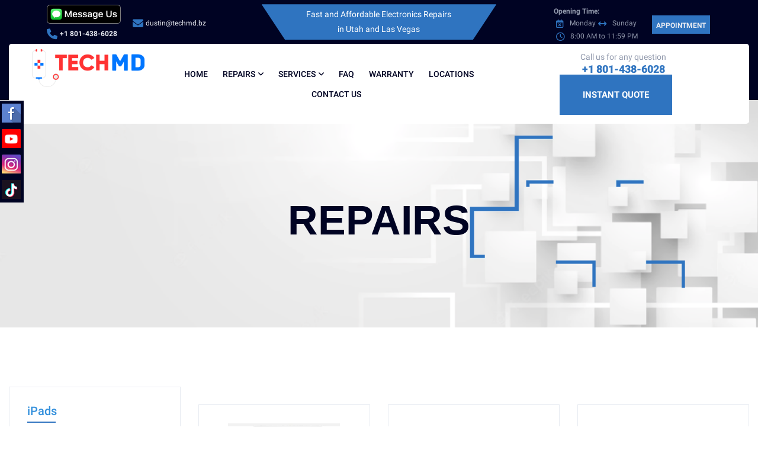

--- FILE ---
content_type: text/html; charset=UTF-8
request_url: https://tech-md.com/repairs/ipad-pro-11-1st-gen
body_size: 7376
content:
<html
lang="en" data-textdirection="ltr" dir="ltr"><head><meta
charset="UTF-8"><meta
http-equiv="X-UA-Compatible" content="IE=edge"><meta
name="viewport" content="width=device-width, initial-scale=1.0, user-scalable=0"><meta
name="csrf-token" content="064dIx3D7mn0JMl4q9d78IdL1HTA3ZFnNS6Dylxb"><link
rel="shortcut icon" type="image/x-icon" href="https://tech-md.com/assets/images/new-favicon.ico"><link
rel="icon" type="image/ico" href="https://tech-md.com/assets/images/new-favicon.ico" /><meta
name="Expires" content="0" /><meta
name="googlebot" content="archive" /><title>Tech-MD</title><meta
name="description" content="Fast and Affordable Electronics Repairs, in Utah and Las Vegas" /><meta
name="keywords" content="IPhone, IPod, Parts, Tablet, IPads Samsung, XBox, PlayStation, Game Boy, Nintendo DSi, Hardware, Electronics, Repairs, Utah, Las Vegas, US, United States " /><meta
property="og:title" content="Tech-MD" /><meta
property="og:description" content="Fast and Affordable Electronics Repairs, in Utah and Las Vegas" /><meta
property="og:image" content="https://tech-md.com/assets/images/logo/tech-md-seo-logo.jpg" /><link
rel="canonical" href="https://tech-md.com/repairs/ipad-pro-11-1st-gen" /><meta
property="og:site_name" content="Tech-MD" /><meta
property="og:url" content="https://tech-md.com/repairs/ipad-pro-11-1st-gen" /><meta
property="og:locale" content="en_US" /><meta
property="og:type" content="website" /><meta
name="twitter:card" content="summary" /><meta
name="twitter:title" content="Tech-MD" /><meta
name="twitter:description" content="Fast and Affordable Electronics Repairs, in Utah and Las Vegas" /><meta
property="twitter:image" content="https://tech-md.com/assets/images/logo/tech-md-seo-logo.jpg" /> <script src="https://www.google.com/recaptcha/api.js" async defer></script>  <script async src="https://www.googletagmanager.com/gtag/js?id=UA-234765791-1"></script> <script>window.dataLayer=window.dataLayer||[];function gtag(){dataLayer.push(arguments);}
gtag('js',new Date());gtag('config','UA-234765791-1');</script> <link
href="https://tech-md.com/storage/fonts/2fb1d3474c/fonts.css" rel="stylesheet" type="text/css"><link
href="https://unpkg.com/filepond/dist/filepond.css" rel="stylesheet"><link
href="https://unpkg.com/filepond-plugin-image-preview/dist/filepond-plugin-image-preview.css" rel="stylesheet"><link
rel="stylesheet" type="text/css" href="/assets/css/fontawesome.min.css?id=50e611961f56c313a31d06a27b5acd00" /><link
rel="stylesheet" type="text/css" href="/assets/css/bootstrap.min.css?id=fc851d494bf62a93c375a290033c0006" /><link
rel="stylesheet" type="text/css" href="/assets/css/animate.min.css?id=39248121d3451995d0e7c1541b17e15f" /><link
rel="stylesheet" type="text/css" href="/assets/css/slick.min.css?id=f38b2db10e01b1572732a3191d538707" /><link
rel="stylesheet" type="text/css" href="/assets/css/slick-theme.min.css?id=15c6ba980450034caaf509e8868bd39b" /><link
rel="stylesheet" type="text/css" href="/assets/css/nice-select.min.css?id=61df38c24a980958987150a6a6c89525" /><link
rel="stylesheet" type="text/css" href="/assets/css/app.min.css?id=6c538d3814beca97e5e6e4127f250868" /><style>.checkin_btn{background-color:#f33 !important;border-color:#f33 !important;padding:10px
6px 7px !important;text-wrap:nowrap}.checkin_btn:hover{color:#fff !important}.appointment_btn{background-color:#2F74C0 !important;border-color:#2F74C0 !important;padding:10px
6px 7px !important}.appointment_btn:hover{color:#fff !important}.nav-link-direct:after{content:unset !important}[aria-labelledby="services-submenu"]{height:450px;overflow-y:auto}</style><style >[wire\:loading],[wire\:loading\.delay],[wire\:loading\.inline-block],[wire\:loading\.inline],[wire\:loading\.block],[wire\:loading\.flex],[wire\:loading\.table],[wire\:loading\.grid],[wire\:loading\.inline-flex]{display:none}[wire\:loading\.delay\.shortest],[wire\:loading\.delay\.shorter],[wire\:loading\.delay\.short],[wire\:loading\.delay\.long],[wire\:loading\.delay\.longer],[wire\:loading\.delay\.longest]{display:none}[wire\:offline]{display:none}[wire\:dirty]:not(textarea):not(input):not(select){display:none}input:-webkit-autofill,select:-webkit-autofill,textarea:-webkit-autofill{animation-duration:50000s;animation-name:livewireautofill}@keyframes
livewireautofill{from{}}</style></head><body><div
class="body_wrap web"><div
class="custom-backdrop fade"></div><div
id="preloader"></div><div
class="sticky-icons-container"><div
class="sticky-icons"><li
data-link="https://www.facebook.com/techmdutah">
<img
width="32" height="32" title="" alt="facebook" src="https://tech-md.com/assets/images/sticky-icons/fb.png" /><p>Facebook</p></li><li
data-link="https://www.youtube.com/c/TechMDUtah">
<img
width="32" height="32" title="" alt="Youtube" src="https://tech-md.com/assets/images/sticky-icons/yt.png" /><p>YouTube</p></li><li
data-link="https://www.instagram.com/tech_md_insta/">
<img
width="32" height="32" title="" alt="Instagram" src="https://tech-md.com/assets/images/sticky-icons/instagram.png" /><p>Instagram</p></li><li
data-link="https://www.tiktok.com/@tech_md_tiktok">
<img
width="32" height="32" title="" alt="Instagram" src="https://tech-md.com/assets/images/sticky-icons/tt.png" /><p>TikTok</p></li></div></div><div
class="backtotop" style="bottom: 120px;">
<a
href="JavaScript:void(0);" class="scroll">
<i
class="fa fa-arrow-up"></i>
</a></div><div
class="imessage">
<a
href="JavaScript:void(0);" class="imessage-icon">
<a
href="https://bcrw.apple.com/urn:biz:4e4ab507-d092-4e83-8b65-00e72095dae0" target="_blank"><img
src="https://tech-md.com/assets/images/imessage/Messages for Business - Icon.png" width="45"  alt="message-us"></a>
</a></div><header
class="header_section header_boxed "><div
class="header_top"><div
class="container"><div
class="row align-items-center"><div
class="col-6 col-lg-4"><ul
class="header_icon_list_2 ul_li header_icon_list_2_left mt-md-1 mt-lg-2"><li><div
class="d-flex mb-1 mb-sm-2 justify-content-center">
<a
href="https://bcrw.apple.com/urn:biz:4e4ab507-d092-4e83-8b65-00e72095dae0" target="_blank"><img
src="https://tech-md.com/assets/images/imessage/Messages for Business - Message Us - Black.png" width="125"  alt="message-us"></a></div><div
class="d-flex mb-2"><i
class="fa fa-phone fs-5 m-0"></i><a
href="tel:+1801-438-6028" class="ms-1 fw-bold align-items-center">+1 801-438-6028</a></div></li><li><div
class="d-flex mb-1"><i
class="fa fa-envelope m-0"></i><a href="/cdn-cgi/l/email-protection#3a5e4f494e53547a4e5f5952575e145840" class="ms-1 align-items-center"><span class="__cf_email__" data-cfemail="bcd8c9cfc8d5d2fcc8d9dfd4d1d892dec6">[email&#160;protected]</span></a></div></li></ul></div><div
class="col col-lg-4 d-none d-lg-block"><div
class="header_quick_link text-center">
Fast and Affordable Electronics Repairs <br>in Utah and Las Vegas</div></div><div
class="col-6 col-lg-4 "><ul
class="header_icon_list_2 ul_li  header_icon_list_2_right mt-md-1 mt-lg-2" style="margin-left:1px;"><li><div
class="mb-2 fw-bold ">Opening Time:</div><div
class="d-flex mb-2"><i
class="fa-regular fa-calendar-times fs-6 ms-1" ></i>Monday <i
class="fa fa-arrows-h fs-6 align-items-center ms-1"></i>Sunday</div><div
class="d-flex"><i
class="fa-regular fa-clock fs-6 ms-1"></i><span
class=" align-items-center">8:00 AM to 11:59 PM</span></div></li><li><div
class="d-flex justify-content-around align-items-center">
<a
class="mt-1 mt-sm-0 ms-sm-1 align-items-center fw-bold text-uppercase locations_btn  border appointment_btn" href="https://tech-md.com/appointment">Appointment</a></li></ul></div></div></div></div></header><header
class="header_section header_boxed"><div
class="container"><div
class="header_boxed_wrap rounded-3 "><div
class="site_logo ps-md-4">
<a
href="https://tech-md.com">
<img
src="https://tech-md.com/assets/images/logo/logo-white-trans.png" srcset="https://tech-md.com/assets/images/logo/logo-white-trans.png" width="215" alt="logo_not_found">
</a></div><nav
class="main_menu navbar navbar-expand-lg"><div
class="main_menu_inner collapse navbar-collapse" id="main_menu_dropdown"><ul
class="main_menu_list ul_li text-uppercase"><li
class=""><a
href="https://tech-md.com">Home</a></li><li
class="dropdown">
<a
class="nav-link"  data-bs-toggle="dropdown" aria-expanded="false" href="javascript:void(0);" id="repairs-submenu" role="button" aria-expanded="false">Repairs</a><ul
class="submenu dropdown-menu text-capitalize" aria-labelledby="repairs-submenu"><li
class="dropdown">
<a
class="nav-link nav-link-direct" href="https://tech-md.com/repairs/iphones" id="iphones-main">iPhones</a></li><li
class="dropdown">
<a
class="nav-link nav-link-direct" href="https://tech-md.com/repairs/samsung" id="samsung-main">Samsung</a></li><li
class="dropdown">
<a
class="nav-link nav-link-direct" href="https://tech-md.com/repairs/google-pixel" id="google-pixel-main">Google Pixel</a></li><li
class="dropdown">
<a
class="nav-link nav-link-direct" href="https://tech-md.com/repairs/motorola" id="motorola-main">Motorola</a></li><li
class="dropdown">
<a
class="nav-link nav-link-direct" href="https://tech-md.com/repairs/lg" id="lg-main">LG</a></li><li
class="dropdown">
<a
class="nav-link nav-link-direct" href="https://tech-md.com/repairs/one-plus" id="one-plus-main">OnePlus</a></li><li
class="dropdown">
<a
class="nav-link nav-link-direct" href="https://tech-md.com/repairs/nexus" id="nexus-main">Nexus</a></li><li
class="dropdown">
<a
class="nav-link nav-link-direct" href="https://tech-md.com/repairs/ipads" id="ipads-main">iPads</a></li></ul></li><li
class="dropdown">
<a
class="nav-link"  data-bs-toggle="dropdown" aria-expanded="false" href="javascript:void(0);" id="services-submenu" role="button" aria-expanded="false">Services</a><ul
class="submenu dropdown-menu text-capitalize" aria-labelledby="services-submenu"><li
class=""><a
href="https://tech-md.com/services/micro-soldering">Micro Soldering</a></li><li
class=""><a
href="https://tech-md.com/services/data-recovery">Data Recovery</a></li><li
class=""><a
href="https://tech-md.com/services/water-damage">Water Damage</a></li><li
class=""><a
href="https://tech-md.com/services/wi-fi-signals-issues">Wi-Fi &amp; Signals Issues</a></li><li
class=""><a
href="https://tech-md.com/services/overheating">Overheating</a></li><li
class=""><a
href="https://tech-md.com/services/rebooting">Rebooting</a></li><li
class=""><a
href="https://tech-md.com/services/not-charging">Not Charging</a></li><li
class=""><a
href="https://tech-md.com/services/no-sound">No Sound</a></li><li
class=""><a
href="https://tech-md.com/services/other">Other</a></li><li
class=""><a
href="https://tech-md.com/services/sim-unlocking">SIM Unlocking</a></li><li
class=""><a
href="https://tech-md.com/services/screen">Screen</a></li><li
class=""><a
href="https://tech-md.com/services/lcd">LCD</a></li><li
class=""><a
href="https://tech-md.com/services/back-glass">Back Glass</a></li><li
class=""><a
href="https://tech-md.com/services/battery">Battery</a></li><li
class=""><a
href="https://tech-md.com/services/back-housing">Back Housing</a></li><li
class=""><a
href="https://tech-md.com/services/front-camera">Camera Front</a></li><li
class=""><a
href="https://tech-md.com/services/camera-lens">Camera Lens</a></li><li
class=""><a
href="https://tech-md.com/services/camera-back">Camera Back</a></li><li
class=""><a
href="https://tech-md.com/services/charging-port">Charging Port</a></li><li
class=""><a
href="https://tech-md.com/services/speaker">Speaker</a></li><li
class=""><a
href="https://tech-md.com/services/earpiece">Earpiece</a></li><li
class=""><a
href="https://tech-md.com/services/microphone">Microphone</a></li><li
class=""><a
href="https://tech-md.com/services/power-button">Power Button</a></li><li
class=""><a
href="https://tech-md.com/services/volume-button">Volume Button</a></li><li
class=""><a
href="https://tech-md.com/services/wireless-charging">Wireless Charging</a></li><li
class=""><a
href="https://tech-md.com/services/vibrator">Vibrator</a></li><li
class=""><a
href="https://tech-md.com/services/diagnostic">Diagnostic</a></li><li
class=""><a
href="https://tech-md.com/services/touch-issues">Touch Issues</a></li><li
class=""><a
href="https://tech-md.com/services/face-id">Face ID</a></li><li
class=""><a
href="https://tech-md.com/services/flashlight">Flashlight</a></li><li
class=""><a
href="https://tech-md.com/services/freezing">Freezing</a></li></ul></li><li
class=""><a
href="https://tech-md.com/faq">FAQ</a></li><li
class=""><a
href="https://tech-md.com/warranty">Warranty</a></li><li
class=""><a
href="https://tech-md.com/locations">Locations</a></li><li
class=""><a
href="https://tech-md.com/contact-us">Contact Us</a></li></ul></div><ul
class="header_btns_group ul_li"><li>
<button
type="button" class="search_btn d-none">
<i
class="fa fa-magnifying-glass"></i>
</button></li><li
class="d-none li_hot_line d-xl-block"><div
class="header_hotline">
Call us for any question
<strong><a
href="tel:+1801-438-6028" >+1 801-438-6028</a></strong></div></li><li
class="d-none li_repair_device d-lg-block"><a
class="btn btn_primary" href="https://tech-md.com/instant-price-quote">Instant Quote</a></li><li></li></ul>
<button
class="mobile_menu_btn navbar-toggler ms-4" type="button" data-bs-toggle="collapse" data-bs-target="#main_menu_dropdown" aria-controls="main_menu_dropdown" aria-expanded="false" aria-label="Toggle navigation">
<i
class="fa fa-bars"></i>
</button></nav></div></div><div
class="search_body">
<button
type="button" class="search_close">
<i
class="fa fa-times"></i>
</button><div
class="container"><form
action="#"><h3>Search anything you want.</h3><div
class="form_item m-0 text-center">
<input
type="search" name="search" placeholder="Search Here...">
<button
type="button" class="search_submit_btn">Search Now</button></div></form></div></div></header><main><div
class="sidebar-menu-wrapper"><div
class="about_sidebar_overlay"></div></div><section
class="breadcrumb_section text-center"><div
class="container"><h1 class="page_title text-uppercase">Repairs</h1></div></section><section
class="archive_section section_space"><div
class="container"><div
class="section_space pb-0"><div
class="row"><div
class="col col-lg-3 col-md-6"><aside
class="filter_sidebar"><div
class="fs_widget">
<a
class="sb_widget_title h5" href="https://tech-md.com/repairs/ipads">iPads</a><ul
class="fs_category ul_li_block"><li><a
href="https://tech-md.com/repairs/ipad-4th-gen">IPad 4th Gen <span>(10)</span></a></li><li><a
href="https://tech-md.com/repairs/ipad-1st-gen">IPad 1st Gen <span>(10)</span></a></li><li><a
href="https://tech-md.com/repairs/ipad-2nd-gen">IPad 2nd Gen <span>(10)</span></a></li><li><a
href="https://tech-md.com/repairs/ipad-3rd-gen">IPad 3rd Gen <span>(10)</span></a></li><li><a
href="https://tech-md.com/repairs/ipad-5th-gen">IPad 5th Gen <span>(10)</span></a></li><li><a
href="https://tech-md.com/repairs/ipad-6th-gen">IPad 6th Gen <span>(10)</span></a></li><li><a
href="https://tech-md.com/repairs/ipad-7th-gen">IPad 7th Gen <span>(10)</span></a></li><li><a
href="https://tech-md.com/repairs/ipad-8th-gen">IPad 8th Gen <span>(10)</span></a></li><li><a
href="https://tech-md.com/repairs/ipad-9th-gen">IPad 9th Gen <span>(10)</span></a></li><li><a
href="https://tech-md.com/repairs/ipad-10th-gen">IPad 10th Gen <span>(10)</span></a></li><li><a
href="https://tech-md.com/repairs/ipad-air-1st-gen">IPad Air 1st Gen <span>(10)</span></a></li><li><a
href="https://tech-md.com/repairs/ipad-air-2nd-gen">IPad Air 2nd Gen <span>(10)</span></a></li><li><a
href="https://tech-md.com/repairs/ipad-air-3rd-gen">IPad Air 3rd Gen <span>(10)</span></a></li><li><a
href="https://tech-md.com/repairs/ipad-air-4th-gen">IPad Air 4th Gen <span>(10)</span></a></li><li><a
href="https://tech-md.com/repairs/ipad-air-5th-gen">IPad Air 5th Gen <span>(10)</span></a></li><li><a
href="https://tech-md.com/repairs/ipad-mini-1st-gen">IPad Mini 1st Gen <span>(10)</span></a></li><li><a
href="https://tech-md.com/repairs/ipad-mini-2nd-gen">IPad Mini 2nd Gen <span>(10)</span></a></li><li><a
href="https://tech-md.com/repairs/ipad-mini-3rd-gen">IPad Mini 3rd Gen <span>(10)</span></a></li><li><a
href="https://tech-md.com/repairs/ipad-mini-4th-gen">IPad Mini 4th Gen <span>(10)</span></a></li><li><a
href="https://tech-md.com/repairs/ipad-mini-5th-gen">IPad Mini 5th Gen <span>(10)</span></a></li><li><a
href="https://tech-md.com/repairs/ipad-mini-6th-gen">IPad Mini 6th Gen <span>(10)</span></a></li><li><a
href="https://tech-md.com/repairs/ipad-pro-129-1st-gen">IPad Pro 12.9 1st Gen <span>(10)</span></a></li><li><a
href="https://tech-md.com/repairs/ipad-pro-129-2nd-gen">IPad Pro 12.9 2nd Gen <span>(10)</span></a></li><li><a
href="https://tech-md.com/repairs/ipad-pro-129-3rd-gen">IPad Pro 12.9 3rd Gen <span>(10)</span></a></li><li><a
href="https://tech-md.com/repairs/ipad-pro-129-4th-gen">IPad Pro 12.9 4th Gen <span>(10)</span></a></li><li><a
href="https://tech-md.com/repairs/ipad-pro-129-5th-gen">IPad Pro 12.9 5th Gen <span>(10)</span></a></li><li><a
href="https://tech-md.com/repairs/ipad-pro-129-6th-gen">Ipad Pro 12.9 6th Gen <span>(10)</span></a></li><li><a
href="https://tech-md.com/repairs/ipad-pro-11-1st-gen">IPad Pro 11 1st Gen <span>(10)</span></a></li><li><a
href="https://tech-md.com/repairs/ipad-pro-11-2nd-gen">IPad Pro 11 2nd Gen <span>(10)</span></a></li><li><a
href="https://tech-md.com/repairs/ipad-pro-11-3rd-gen">IPad Pro 11 3rd Gen <span>(10)</span></a></li><li><a
href="https://tech-md.com/repairs/ipad-pro-11-4th-gen">IPad Pro 11 4th Gen <span>(10)</span></a></li><li><a
href="https://tech-md.com/repairs/ipad-pro-97">IPad Pro 9.7 <span>(10)</span></a></li><li><a
href="https://tech-md.com/repairs/ipad-pro-105">IPad Pro 10.5 <span>(10)</span></a></li></ul></div></aside></div><div
class="col col-lg-9"><div
class="tab-content"><div
class="tab-pane fade show active" id="grid_layout" role="tabpanel"><div
class="row"><div
wire:id="wnH3DS5g8au0UzxpsFkK" wire:initial-data="{&quot;fingerprint&quot;:{&quot;id&quot;:&quot;wnH3DS5g8au0UzxpsFkK&quot;,&quot;name&quot;:&quot;product.item&quot;,&quot;locale&quot;:&quot;en&quot;,&quot;path&quot;:&quot;repairs\/ipad-pro-11-1st-gen&quot;,&quot;method&quot;:&quot;GET&quot;,&quot;v&quot;:&quot;acj&quot;},&quot;effects&quot;:{&quot;listeners&quot;:[]},&quot;serverMemo&quot;:{&quot;children&quot;:[],&quot;errors&quot;:[],&quot;htmlHash&quot;:&quot;42a2bce4&quot;,&quot;data&quot;:{&quot;product&quot;:[]},&quot;dataMeta&quot;:{&quot;models&quot;:{&quot;product&quot;:{&quot;class&quot;:&quot;App\\Models\\Product\\Product&quot;,&quot;id&quot;:2639,&quot;relations&quot;:[&quot;category&quot;,&quot;service&quot;,&quot;media&quot;],&quot;connection&quot;:&quot;mysql&quot;}}},&quot;checksum&quot;:&quot;52318f93ee67aaebe6496e16d3e99f909e48f0484b9fc0acd9b31e0c4a173149&quot;}}" class="col col-md-4 col-sm-6 "><div
class="product_grid_2 "><a
class="item_image" href="https://tech-md.com/repairs/ipad-pro-11-1st-gen/screen-repair">
<img
src="https://tech-md.com/storage/2385/31JUMbxvFzS._AC_SY580_.jpg" alt="Shop Image">
</a><div
class="item_content text-center"><h3 class="item_title">
<a
href="https://tech-md.com/repairs/ipad-pro-11-1st-gen/screen-repair">
<span
class="fw-bold">IPad Pro 11 1st Gen</span><div>Screen Repair</div>
</a></h3><div
class="item_price d-block text-center">
<span>
&nbsp;
</span></div><ul
class="cart_btns_group ul_li"><li><a
class="action_cart_btn" href="https://tech-md.com/repairs/ipad-pro-11-1st-gen/screen-repair">Select Options</a></li><li><a
href="#!"><i
class="fa fa-heart"></i></a></li></ul></div></div></div><div
wire:id="WsgZwX1CmrKXrThOt1VW" wire:initial-data="{&quot;fingerprint&quot;:{&quot;id&quot;:&quot;WsgZwX1CmrKXrThOt1VW&quot;,&quot;name&quot;:&quot;product.item&quot;,&quot;locale&quot;:&quot;en&quot;,&quot;path&quot;:&quot;repairs\/ipad-pro-11-1st-gen&quot;,&quot;method&quot;:&quot;GET&quot;,&quot;v&quot;:&quot;acj&quot;},&quot;effects&quot;:{&quot;listeners&quot;:[]},&quot;serverMemo&quot;:{&quot;children&quot;:[],&quot;errors&quot;:[],&quot;htmlHash&quot;:&quot;e5c2182a&quot;,&quot;data&quot;:{&quot;product&quot;:[]},&quot;dataMeta&quot;:{&quot;models&quot;:{&quot;product&quot;:{&quot;class&quot;:&quot;App\\Models\\Product\\Product&quot;,&quot;id&quot;:2640,&quot;relations&quot;:[&quot;category&quot;,&quot;service&quot;,&quot;media&quot;],&quot;connection&quot;:&quot;mysql&quot;}}},&quot;checksum&quot;:&quot;b6e3ad64a0d5a83b4c0ca432afe5e98a49d42fe4992672c85ca4a7e9906ea6ed&quot;}}" class="col col-md-4 col-sm-6 "><div
class="product_grid_2 "><a
class="item_image" href="https://tech-md.com/repairs/ipad-pro-11-1st-gen/battery-replacement">
<img
src="https://tech-md.com/storage/2386/ipad4-battery.jpg" alt="Shop Image">
</a><div
class="item_content text-center"><h3 class="item_title">
<a
href="https://tech-md.com/repairs/ipad-pro-11-1st-gen/battery-replacement">
<span
class="fw-bold">IPad Pro 11 1st Gen</span><div>Battery Replacement</div>
</a></h3><div
class="item_price d-block text-center">
<span>
$160
</span></div><ul
class="cart_btns_group ul_li"><li><a
class="action_cart_btn" href="#!">Add to Cart</a></li><li><a
href="#!"><i
class="fa fa-heart"></i></a></li></ul></div></div></div><div
wire:id="w79mkLAgOlPQ78X2UnXE" wire:initial-data="{&quot;fingerprint&quot;:{&quot;id&quot;:&quot;w79mkLAgOlPQ78X2UnXE&quot;,&quot;name&quot;:&quot;product.item&quot;,&quot;locale&quot;:&quot;en&quot;,&quot;path&quot;:&quot;repairs\/ipad-pro-11-1st-gen&quot;,&quot;method&quot;:&quot;GET&quot;,&quot;v&quot;:&quot;acj&quot;},&quot;effects&quot;:{&quot;listeners&quot;:[]},&quot;serverMemo&quot;:{&quot;children&quot;:[],&quot;errors&quot;:[],&quot;htmlHash&quot;:&quot;09f84c6a&quot;,&quot;data&quot;:{&quot;product&quot;:[]},&quot;dataMeta&quot;:{&quot;models&quot;:{&quot;product&quot;:{&quot;class&quot;:&quot;App\\Models\\Product\\Product&quot;,&quot;id&quot;:2641,&quot;relations&quot;:[&quot;category&quot;,&quot;service&quot;,&quot;media&quot;],&quot;connection&quot;:&quot;mysql&quot;}}},&quot;checksum&quot;:&quot;a28b2a2c6ea7d2de3da6ff8a154e533cf8c7d47c5a7abea52a40ea75961010ab&quot;}}" class="col col-md-4 col-sm-6 "><div
class="product_grid_2 "><a
class="item_image" href="https://tech-md.com/repairs/ipad-pro-11-1st-gen/front-camera">
<img
src="https://tech-md.com/assets/images/products/no-image.png" alt="Shop Image">
</a><div
class="item_content text-center"><h3 class="item_title">
<a
href="https://tech-md.com/repairs/ipad-pro-11-1st-gen/front-camera">
<span
class="fw-bold">IPad Pro 11 1st Gen</span><div>Front Camera</div>
</a></h3><div
class="item_price d-block text-center">
<span>
$160
</span></div><ul
class="cart_btns_group ul_li"><li><a
class="action_cart_btn" href="#!">Add to Cart</a></li><li><a
href="#!"><i
class="fa fa-heart"></i></a></li></ul></div></div></div><div
wire:id="U3KMSpPS6kYSx67D0hX6" wire:initial-data="{&quot;fingerprint&quot;:{&quot;id&quot;:&quot;U3KMSpPS6kYSx67D0hX6&quot;,&quot;name&quot;:&quot;product.item&quot;,&quot;locale&quot;:&quot;en&quot;,&quot;path&quot;:&quot;repairs\/ipad-pro-11-1st-gen&quot;,&quot;method&quot;:&quot;GET&quot;,&quot;v&quot;:&quot;acj&quot;},&quot;effects&quot;:{&quot;listeners&quot;:[]},&quot;serverMemo&quot;:{&quot;children&quot;:[],&quot;errors&quot;:[],&quot;htmlHash&quot;:&quot;3ec296f7&quot;,&quot;data&quot;:{&quot;product&quot;:[]},&quot;dataMeta&quot;:{&quot;models&quot;:{&quot;product&quot;:{&quot;class&quot;:&quot;App\\Models\\Product\\Product&quot;,&quot;id&quot;:2642,&quot;relations&quot;:[&quot;category&quot;,&quot;service&quot;,&quot;media&quot;],&quot;connection&quot;:&quot;mysql&quot;}}},&quot;checksum&quot;:&quot;c2c6605a35cb9d95ac3a1644a8728452252e414d536c9bcf59659a9e1b8bf0c3&quot;}}" class="col col-md-4 col-sm-6 "><div
class="product_grid_2 "><a
class="item_image" href="https://tech-md.com/repairs/ipad-pro-11-1st-gen/rear-camera">
<img
src="https://tech-md.com/assets/images/products/no-image.png" alt="Shop Image">
</a><div
class="item_content text-center"><h3 class="item_title">
<a
href="https://tech-md.com/repairs/ipad-pro-11-1st-gen/rear-camera">
<span
class="fw-bold">IPad Pro 11 1st Gen</span><div>Rear Camera</div>
</a></h3><div
class="item_price d-block text-center">
<span>
$160
</span></div><ul
class="cart_btns_group ul_li"><li><a
class="action_cart_btn" href="#!">Add to Cart</a></li><li><a
href="#!"><i
class="fa fa-heart"></i></a></li></ul></div></div></div><div
wire:id="pIKDieQ29s2aRE7phwRw" wire:initial-data="{&quot;fingerprint&quot;:{&quot;id&quot;:&quot;pIKDieQ29s2aRE7phwRw&quot;,&quot;name&quot;:&quot;product.item&quot;,&quot;locale&quot;:&quot;en&quot;,&quot;path&quot;:&quot;repairs\/ipad-pro-11-1st-gen&quot;,&quot;method&quot;:&quot;GET&quot;,&quot;v&quot;:&quot;acj&quot;},&quot;effects&quot;:{&quot;listeners&quot;:[]},&quot;serverMemo&quot;:{&quot;children&quot;:[],&quot;errors&quot;:[],&quot;htmlHash&quot;:&quot;6972dcfd&quot;,&quot;data&quot;:{&quot;product&quot;:[]},&quot;dataMeta&quot;:{&quot;models&quot;:{&quot;product&quot;:{&quot;class&quot;:&quot;App\\Models\\Product\\Product&quot;,&quot;id&quot;:2643,&quot;relations&quot;:[&quot;category&quot;,&quot;service&quot;,&quot;media&quot;],&quot;connection&quot;:&quot;mysql&quot;}}},&quot;checksum&quot;:&quot;e8ef59ed208b95872a2b9338e0a1a3be5a0447f830330e417010c70adb93aeaf&quot;}}" class="col col-md-4 col-sm-6 "><div
class="product_grid_2 "><a
class="item_image" href="https://tech-md.com/repairs/ipad-pro-11-1st-gen/charging-port">
<img
src="https://tech-md.com/assets/images/products/no-image.png" alt="Shop Image">
</a><div
class="item_content text-center"><h3 class="item_title">
<a
href="https://tech-md.com/repairs/ipad-pro-11-1st-gen/charging-port">
<span
class="fw-bold">IPad Pro 11 1st Gen</span><div>Charging Port</div>
</a></h3><div
class="item_price d-block text-center">
<span>
$160
</span></div><ul
class="cart_btns_group ul_li"><li><a
class="action_cart_btn" href="#!">Add to Cart</a></li><li><a
href="#!"><i
class="fa fa-heart"></i></a></li></ul></div></div></div><div
wire:id="l4VTXmeuW0IgF2FbYdG9" wire:initial-data="{&quot;fingerprint&quot;:{&quot;id&quot;:&quot;l4VTXmeuW0IgF2FbYdG9&quot;,&quot;name&quot;:&quot;product.item&quot;,&quot;locale&quot;:&quot;en&quot;,&quot;path&quot;:&quot;repairs\/ipad-pro-11-1st-gen&quot;,&quot;method&quot;:&quot;GET&quot;,&quot;v&quot;:&quot;acj&quot;},&quot;effects&quot;:{&quot;listeners&quot;:[]},&quot;serverMemo&quot;:{&quot;children&quot;:[],&quot;errors&quot;:[],&quot;htmlHash&quot;:&quot;763eeb8c&quot;,&quot;data&quot;:{&quot;product&quot;:[]},&quot;dataMeta&quot;:{&quot;models&quot;:{&quot;product&quot;:{&quot;class&quot;:&quot;App\\Models\\Product\\Product&quot;,&quot;id&quot;:2644,&quot;relations&quot;:[&quot;category&quot;,&quot;service&quot;,&quot;media&quot;],&quot;connection&quot;:&quot;mysql&quot;}}},&quot;checksum&quot;:&quot;15bc17c4f0476d910e90477ecf850411d6387a848ef7f4c06ba594bc01ab5934&quot;}}" class="col col-md-4 col-sm-6 "><div
class="product_grid_2 "><a
class="item_image" href="https://tech-md.com/repairs/ipad-pro-11-1st-gen/rear-camera-lens">
<img
src="https://tech-md.com/assets/images/products/no-image.png" alt="Shop Image">
</a><div
class="item_content text-center"><h3 class="item_title">
<a
href="https://tech-md.com/repairs/ipad-pro-11-1st-gen/rear-camera-lens">
<span
class="fw-bold">IPad Pro 11 1st Gen</span><div>Rear Camera Lens</div>
</a></h3><div
class="item_price d-block text-center">
<span>
$70
</span></div><ul
class="cart_btns_group ul_li"><li><a
class="action_cart_btn" href="#!">Add to Cart</a></li><li><a
href="#!"><i
class="fa fa-heart"></i></a></li></ul></div></div></div><div
wire:id="TNY1GZS2b8HFOrVn8PAJ" wire:initial-data="{&quot;fingerprint&quot;:{&quot;id&quot;:&quot;TNY1GZS2b8HFOrVn8PAJ&quot;,&quot;name&quot;:&quot;product.item&quot;,&quot;locale&quot;:&quot;en&quot;,&quot;path&quot;:&quot;repairs\/ipad-pro-11-1st-gen&quot;,&quot;method&quot;:&quot;GET&quot;,&quot;v&quot;:&quot;acj&quot;},&quot;effects&quot;:{&quot;listeners&quot;:[]},&quot;serverMemo&quot;:{&quot;children&quot;:[],&quot;errors&quot;:[],&quot;htmlHash&quot;:&quot;5a637b82&quot;,&quot;data&quot;:{&quot;product&quot;:[]},&quot;dataMeta&quot;:{&quot;models&quot;:{&quot;product&quot;:{&quot;class&quot;:&quot;App\\Models\\Product\\Product&quot;,&quot;id&quot;:2645,&quot;relations&quot;:[&quot;category&quot;,&quot;service&quot;,&quot;media&quot;],&quot;connection&quot;:&quot;mysql&quot;}}},&quot;checksum&quot;:&quot;5a8b477c713a98ef0d0d3f3690b6f92e5438960af90f5c73e0cb6ab0d13226da&quot;}}" class="col col-md-4 col-sm-6 "><div
class="product_grid_2 "><a
class="item_image" href="https://tech-md.com/repairs/ipad-pro-11-1st-gen/power-button">
<img
src="https://tech-md.com/assets/images/products/no-image.png" alt="Shop Image">
</a><div
class="item_content text-center"><h3 class="item_title">
<a
href="https://tech-md.com/repairs/ipad-pro-11-1st-gen/power-button">
<span
class="fw-bold">IPad Pro 11 1st Gen</span><div>Power Button</div>
</a></h3><div
class="item_price d-block text-center">
<span>
$160
</span></div><ul
class="cart_btns_group ul_li"><li><a
class="action_cart_btn" href="#!">Add to Cart</a></li><li><a
href="#!"><i
class="fa fa-heart"></i></a></li></ul></div></div></div><div
wire:id="mSpqbcIWhOMjaH173fOV" wire:initial-data="{&quot;fingerprint&quot;:{&quot;id&quot;:&quot;mSpqbcIWhOMjaH173fOV&quot;,&quot;name&quot;:&quot;product.item&quot;,&quot;locale&quot;:&quot;en&quot;,&quot;path&quot;:&quot;repairs\/ipad-pro-11-1st-gen&quot;,&quot;method&quot;:&quot;GET&quot;,&quot;v&quot;:&quot;acj&quot;},&quot;effects&quot;:{&quot;listeners&quot;:[]},&quot;serverMemo&quot;:{&quot;children&quot;:[],&quot;errors&quot;:[],&quot;htmlHash&quot;:&quot;7b42c919&quot;,&quot;data&quot;:{&quot;product&quot;:[]},&quot;dataMeta&quot;:{&quot;models&quot;:{&quot;product&quot;:{&quot;class&quot;:&quot;App\\Models\\Product\\Product&quot;,&quot;id&quot;:2646,&quot;relations&quot;:[&quot;category&quot;,&quot;service&quot;,&quot;media&quot;],&quot;connection&quot;:&quot;mysql&quot;}}},&quot;checksum&quot;:&quot;12f1ee56d0a97ac344f319bc52b92ce7f8e9c04710e56503b30b1ceb33f326ae&quot;}}" class="col col-md-4 col-sm-6 "><div
class="product_grid_2 "><a
class="item_image" href="https://tech-md.com/repairs/ipad-pro-11-1st-gen/volume-button">
<img
src="https://tech-md.com/assets/images/products/no-image.png" alt="Shop Image">
</a><div
class="item_content text-center"><h3 class="item_title">
<a
href="https://tech-md.com/repairs/ipad-pro-11-1st-gen/volume-button">
<span
class="fw-bold">IPad Pro 11 1st Gen</span><div>Volume Button</div>
</a></h3><div
class="item_price d-block text-center">
<span>
$160
</span></div><ul
class="cart_btns_group ul_li"><li><a
class="action_cart_btn" href="#!">Add to Cart</a></li><li><a
href="#!"><i
class="fa fa-heart"></i></a></li></ul></div></div></div><div
wire:id="KZBJtLHGhePUJo3wg7ue" wire:initial-data="{&quot;fingerprint&quot;:{&quot;id&quot;:&quot;KZBJtLHGhePUJo3wg7ue&quot;,&quot;name&quot;:&quot;product.item&quot;,&quot;locale&quot;:&quot;en&quot;,&quot;path&quot;:&quot;repairs\/ipad-pro-11-1st-gen&quot;,&quot;method&quot;:&quot;GET&quot;,&quot;v&quot;:&quot;acj&quot;},&quot;effects&quot;:{&quot;listeners&quot;:[]},&quot;serverMemo&quot;:{&quot;children&quot;:[],&quot;errors&quot;:[],&quot;htmlHash&quot;:&quot;c8d07bef&quot;,&quot;data&quot;:{&quot;product&quot;:[]},&quot;dataMeta&quot;:{&quot;models&quot;:{&quot;product&quot;:{&quot;class&quot;:&quot;App\\Models\\Product\\Product&quot;,&quot;id&quot;:2647,&quot;relations&quot;:[&quot;category&quot;,&quot;service&quot;,&quot;media&quot;],&quot;connection&quot;:&quot;mysql&quot;}}},&quot;checksum&quot;:&quot;0e26bf2c333dc15fd35c5cb7da8fc8dc9dbb499736f4b51e66a6b54bb8504af2&quot;}}" class="col col-md-4 col-sm-6 "><div
class="product_grid_2 "><a
class="item_image" href="https://tech-md.com/repairs/ipad-pro-11-1st-gen/loud-speaker">
<img
src="https://tech-md.com/assets/images/products/no-image.png" alt="Shop Image">
</a><div
class="item_content text-center"><h3 class="item_title">
<a
href="https://tech-md.com/repairs/ipad-pro-11-1st-gen/loud-speaker">
<span
class="fw-bold">IPad Pro 11 1st Gen</span><div>Loud Speaker</div>
</a></h3><div
class="item_price d-block text-center">
<span>
$160
</span></div><ul
class="cart_btns_group ul_li"><li><a
class="action_cart_btn" href="#!">Add to Cart</a></li><li><a
href="#!"><i
class="fa fa-heart"></i></a></li></ul></div></div></div><div
wire:id="69PbiWyHvQqF0sEQHQTY" wire:initial-data="{&quot;fingerprint&quot;:{&quot;id&quot;:&quot;69PbiWyHvQqF0sEQHQTY&quot;,&quot;name&quot;:&quot;product.item&quot;,&quot;locale&quot;:&quot;en&quot;,&quot;path&quot;:&quot;repairs\/ipad-pro-11-1st-gen&quot;,&quot;method&quot;:&quot;GET&quot;,&quot;v&quot;:&quot;acj&quot;},&quot;effects&quot;:{&quot;listeners&quot;:[]},&quot;serverMemo&quot;:{&quot;children&quot;:[],&quot;errors&quot;:[],&quot;htmlHash&quot;:&quot;8a144793&quot;,&quot;data&quot;:{&quot;product&quot;:[]},&quot;dataMeta&quot;:{&quot;models&quot;:{&quot;product&quot;:{&quot;class&quot;:&quot;App\\Models\\Product\\Product&quot;,&quot;id&quot;:2648,&quot;relations&quot;:[&quot;category&quot;,&quot;service&quot;,&quot;media&quot;],&quot;connection&quot;:&quot;mysql&quot;}}},&quot;checksum&quot;:&quot;97ed5adc3770bdcf45ad9301989f27fc9b65953149ad5655cccbd33e515e5d43&quot;}}" class="col col-md-4 col-sm-6 "><div
class="product_grid_2 "><a
class="item_image" href="https://tech-md.com/repairs/ipad-pro-11-1st-gen/water-damage">
<img
src="https://tech-md.com/assets/images/products/no-image.png" alt="Shop Image">
</a><div
class="item_content text-center"><h3 class="item_title">
<a
href="https://tech-md.com/repairs/ipad-pro-11-1st-gen/water-damage">
<span
class="fw-bold">IPad Pro 11 1st Gen</span><div>Water Damage</div>
</a></h3><div
class="item_price d-block text-center">
<span>
&nbsp;
</span></div><ul
class="cart_btns_group ul_li"><li><a
class="action_cart_btn" href="https://tech-md.com/repairs/ipad-pro-11-1st-gen/water-damage">Select Options</a></li><li><a
href="#!"><i
class="fa fa-heart"></i></a></li></ul></div></div></div></div><div
class="pagination_wrap d-none"><ul
class="pagination_nav ul_li"><li><a
href="#!"><i
class="fa fa-angle-left"></i></a></li><li
class="active"><a
href="#!">1</a></li><li><a
href="#!">2</a></li><li><a
href="#!"><i
class="fa fa-angle-right"></i></a></li></ul></div></div></div></div></div></div></div></section>
;</main><footer
class="footer_section footer_3"><div
class="footer_widget_area px-4 px-md-5"><div
class="col-12 col-md-6 col-lg-4 col-xl-3"><div
class="footer_widget contact_info_block"><h3 class="footer_widget_title text-white">Get in Touch</h3><ul
class="ul_li_block"><li
class="item-support"><div
class="item_icon">
<i
class="fa fa-headphones"></i></div><div
class="item_content">
<span>
Call to Support
</span>
<span>
<a
href="tel:+1801-438-6028"  class="hot_line text-white" >+1 801-438-6028</a>
</span></div></li><li><div
class="item_icon">
<i
class="fa fa-envelope"></i></div><div
class="item_content">
<span>
<a href="/cdn-cgi/l/email-protection#9dbdf9e8eee9f4f3dde9f8fef5f0f9b3ffe7" class="ms-1 align-items-center"> <span class="__cf_email__" data-cfemail="98fcedebecf1f6d8ecfdfbf0f5fcb6fae2">[email&#160;protected]</span></a>
</span></div></li><li><div
class="item_icon">
<i
class="fa fa-location-pin"></i></div><div
class="item_content">
<span>
<a
href="https://tech-md.com/locations" class="ms-1 align-items-center fw-bold text-white fs-5 text-uppercase"> Locations</a>
</span></div></li></ul></div></div><div
class="col-6 col-md-3 col-lg-3"><div
class="footer_widget useful_links list_left_border"><h3 class="footer_widget_title text-white">Repairs</h3><ul
class="ul_li_block"><li
class="active"><a
href="/repairs/iphones">iPhones</a></li><li><a
href="/repairs/ipads">iPads</a></li></ul></div></div><div
class="col-6 col-md-3 col-lg-3"><div
class="footer_widget useful_links list_left_border"><h3 class="footer_widget_title text-white">Useful Links</h3><ul
class="ul_li_block"><li
class=""><a
href="https://tech-md.com/warranty">Warranty</a></li><li
class=""><a
href="https://tech-md.com/contact-us">Contact</a></li></ul></div></div><div
class="col col-lg-3"><div
class="footer_widget newsletter_area_2"><h3 class="footer_widget_title text-white text-nowrap">Offers & Discounts</h3><form
action="https://tech-md.com/subscribers" method="post">
<input
type="hidden" name="_token" value="064dIx3D7mn0JMl4q9d78IdL1HTA3ZFnNS6Dylxb"><div
class="form_item form_rounded">
<label
for="newsletter_email"><i
class="fa-regular fa-envelope"></i></label>
<input
id="newsletter_email" type="email" name="email" placeholder="Enter your email address"></div>
<button
type="submit" class="btn btn_primary btn_rounded">Subscribe <i
class="ms-2 fa-regular fa-paper-plane"></i></button></form></div></div></div><div
class="site_logo text-center mb-0">
<a
href="https://tech-md.com">
<img
src="https://tech-md.com/assets/images/logo/logo-white-trans.png" alt="Site Logo">
</a></div><div
class="footer_bottom align-items-center bg-white"><div
class="col"><p
class="copyright_text">Copyright 2015 - 2026 &copy; <a
href="https://tech-md.com">TECH-M.D</a>.<span
class="d-block d-sm-inline"> All Rights Reserved</span></p></div><div
class="col"><ul
class="social_icon ul_li_center"><li><a
href="https://www.facebook.com/techmdutah" target="_blank"><i
class="fab fa-facebook-f"></i></a></li><li><a
href="https://www.youtube.com/c/TechMDUtah" target="_blank"><i
class="fab fa-youtube"></i></a></li><li><a
href="https://www.instagram.com/tech_md_insta/" target="_blank"><i
class="fab fa-instagram"></i></a></li><li><a
href="https://www.tiktok.com/@tech_md_tiktok" target="_blank"><i
class="fab fa-tiktok"></i></a></li></ul></div><div
class="col"><div
class="payment_method float-lg-end">
<img
src="https://tech-md.com/assets/images/payment.png" alt="Payment Method"></div></div></div></footer></div>
 <script data-cfasync="false" src="/cdn-cgi/scripts/5c5dd728/cloudflare-static/email-decode.min.js"></script><script>var assetBaseUrl="https://tech-md.com/";</script> <script src="/assets/js/jquery.min.js?id=8fb8fee4fcc3cc86ff6c724154c49c42" defer></script> <script src="/assets/js/popper.min.js?id=50dbd6ab5b2feda47fb7d3b0d1db6bb2" defer></script> <script src="/assets/js/bootstrap.min.js?id=661420a725ce4da747260124f8224442" defer></script> <script src="/assets/js/bootstrap-dropdown-ml-hack.js?id=cc0a0769cf3db7a6587d46826c93e97a" defer></script> <script src="/assets/js/slick.min.js?id=d5a61c749e44e47159af8a6579dda121" defer></script> <script src="/assets/js/nice-select.min.js?id=a9a59419279f25e74ba049dc59cc1d02" defer></script> <script  src="https://unpkg.com/filepond-plugin-file-validate-type/dist/filepond-plugin-file-validate-type.js"></script> <script  src="https://unpkg.com/filepond-plugin-file-validate-size/dist/filepond-plugin-file-validate-size.js"></script> <script src="https://unpkg.com/filepond-plugin-image-preview/dist/filepond-plugin-image-preview.js"></script> <script src="https://unpkg.com/filepond/dist/filepond.js"></script> <script src="/vendor/livewire/livewire.js?id=c69d0f2801c01fcf8166" data-turbo-eval="false" data-turbolinks-eval="false" ></script><script data-turbo-eval="false" data-turbolinks-eval="false" >window.livewire=new Livewire();window.Livewire=window.livewire;window.livewire_app_url='';window.livewire_token='064dIx3D7mn0JMl4q9d78IdL1HTA3ZFnNS6Dylxb';window.deferLoadingAlpine=function(callback){window.addEventListener('livewire:load',function(){callback();});};let started=false;window.addEventListener('alpine:initializing',function(){if(!started){window.livewire.start();started=true;}});document.addEventListener("DOMContentLoaded",function(){if(!started){window.livewire.start();started=true;}});</script> <script src="/assets/js/main.min.js?id=8f63833669be79f5e2785c07db28b42f" defer></script>  <script type="text/javascript">var Tawk_API=Tawk_API||{},Tawk_LoadStart=new Date();(function(){var s1=document.createElement("script"),s0=document.getElementsByTagName("script")[0];s1.async=true;s1.src='https://embed.tawk.to/66e3017bea492f34bc127c2f/1i7jbrj0j';s1.charset='UTF-8';s1.setAttribute('crossorigin','*');s0.parentNode.insertBefore(s1,s0);})();</script> <script defer src="https://static.cloudflareinsights.com/beacon.min.js/vcd15cbe7772f49c399c6a5babf22c1241717689176015" integrity="sha512-ZpsOmlRQV6y907TI0dKBHq9Md29nnaEIPlkf84rnaERnq6zvWvPUqr2ft8M1aS28oN72PdrCzSjY4U6VaAw1EQ==" data-cf-beacon='{"version":"2024.11.0","token":"254e7b086bb94e2ea7e171c36aa7f3bb","r":1,"server_timing":{"name":{"cfCacheStatus":true,"cfEdge":true,"cfExtPri":true,"cfL4":true,"cfOrigin":true,"cfSpeedBrain":true},"location_startswith":null}}' crossorigin="anonymous"></script>
</body></html>

--- FILE ---
content_type: text/css
request_url: https://tech-md.com/assets/css/app.min.css?id=6c538d3814beca97e5e6e4127f250868
body_size: 7803
content:
body{text-rendering:optimizelegibility;-moz-osx-font-smoothing:grayscale;-webkit-font-smoothing:antialiased;color:#9199ac;font-family:Roboto,sans-serif;font-size:16px;font-style:normal;font-weight:400;line-height:1.85;margin:0;padding:0}.body_wrap{overflow:hidden;position:relative}::-moz-selection{background-color:#2f74c0;color:#fff}::selection{background-color:#2f74c0;color:#fff}iframe{border:none}a:active,a:focus,input,input:active,input:focus,input:hover,textarea,textarea:active,textarea:focus,textarea:hover{outline:none}img,img:not([draggable]),video{height:auto;max-width:100%}img{border:none;-webkit-user-select:none;-moz-user-select:none;-ms-user-select:none;user-select:none;vertical-align:middle}a{display:inline-block;transition:.6s cubic-bezier(.25,1,.5,1)}a,a:active,a:focus,a:hover,a:visited{outline:0;text-decoration:none}button{background:none;border:none;display:inline-block;padding:0;transition:.6s cubic-bezier(.25,1,.5,1)}button,button:focus{outline:none}h1,h2,h3,h4,h5,h6{color:#000323;font-family:Exo\ 2,sans-serif;font-weight:700}hr{background-color:#e8ebf2;margin:25px 0;opacity:1}.backtotop{bottom:80px;display:none;position:fixed;right:15px;z-index:999}.backtotop .scroll{align-items:center;background-color:#fff;border-radius:100%;box-shadow:0 10px 33.25px 1.75px rgba(0,0,0,.15);color:#000323;display:flex;font-size:14px;height:40px;justify-content:center;position:relative;width:40px;z-index:1}.custom-backdrop.show{display:block;opacity:.5}.custom-backdrop{background-color:#000;display:none;height:100vh;left:0;position:fixed;top:0;width:100vw;z-index:1}.custom-backdrop.fade{transition:opacity .15s linear}.container{max-width:1320px;padding-left:15px;padding-right:15px}.row{margin-left:-15px;margin-right:-15px}.col{flex:unset;padding-left:15px;padding-right:15px}.section_space{padding-bottom:50px;padding-top:50px}.web .btn:not(.btn-default){border:1px solid transparent;border-radius:0;font-size:15px;font-weight:700;line-height:1;min-width:190px;padding:26px 30px 25px;text-transform:uppercase;transition:.6s cubic-bezier(.25,1,.5,1)}.web .btn:not(.btn-default):focus{box-shadow:none;outline:none}.web .btn:not(.btn-default):hover{color:#fff}.web .btn:not(.btn-default).btn_rounded{border-radius:2px}.web .btn:not(.btn-default).btn_primary{background-color:#2f74c0;border-color:#2f74c0;color:#fff}.web .btn:not(.btn-default).btn_primary.active,.web .btn:not(.btn-default).btn_primary:hover{background-color:transparent;color:#2f74c0}.inout_badge{border-radius:3px;display:inline-block;font-size:16px;font-weight:500;line-height:1;padding:10px 16px 9px;text-align:center}.in_stock{background-color:#e5ffee;color:#10bb60}.app_store_btn{align-items:center;background-color:#000323;color:#fff;display:inline-flex;line-height:1;min-width:190px;padding:12px 20px 12px 15px}.app_store_btn span{font-size:36px;margin-right:12px}.app_store_btn strong{font-size:18px;font-weight:600}.app_store_btn small{display:block;font-size:14px;font-weight:400}.app_store_btn:hover{background-color:#d42222;color:#fff}.ul_li,.ul_li_center{align-items:center;display:flex;flex-wrap:wrap;margin:0;padding:0}.ul_li>li,.ul_li_center>li{display:inline-block;float:left;list-style:none}.ul_li,.ul_li_center{justify-content:center}.ul_li_block{display:block;margin:0;padding:0}.ul_li_block>li{display:block;list-style:none}.section_title{margin-bottom:30px;position:relative;z-index:1}.section_title .sub_title{color:#2f74c0;font-size:20px;font-weight:500;letter-spacing:.12em;margin-bottom:15px;position:relative;text-transform:uppercase}.section_title .title_text{font-size:50px;margin-bottom:25px}.section_title p{color:#9199ac;font-size:16px;margin-bottom:0}.section_title .icon,.section_title .under_text{display:block;left:0;line-height:1;position:absolute;right:0;top:50%;transform:translateY(-50%);z-index:-1}.section_title .under_text{color:#dde5f6;font-family:Exo\ 2,sans-serif;font-size:70px;font-weight:900;opacity:.3}.hotline_default{align-items:center;display:flex}.hotline_default .icon_wrap{margin-right:15px}.hotline_default .icon_wrap i{color:#2f74c0;font-size:51px;line-height:.8}.hotline_default .item_title{font-family:Roboto,sans-serif;font-weight:500;line-height:1;margin-bottom:6px}.hotline_default .hotline_number{display:block;font-size:24px;font-weight:900;line-height:1}.hotline_default .hotline_number a{color:#2f74c0}.hotline_default .hotline_number a:hover{text-decoration:underline}#preloader{background:#fff url(../images/preloader.svg) no-repeat 50%;bottom:0;left:0;overflow:visible;position:fixed;right:0;top:0;z-index:10000}.slick-dots{align-items:center;display:flex;justify-content:center;margin:0;position:static}.slick-dots li{display:inline-block;height:auto;margin:0 5px;width:auto}.slick-dots li button{background-color:#2f74c0;border-radius:100%;display:block;height:10px;margin:0;opacity:.3;padding:0;transition:.6s cubic-bezier(.25,1,.5,1);width:10px}.slick-dots li button:before{display:none}.slick-dots li.slick-active button,.slick-dots li:hover button{opacity:1}.decoration_wrap{position:relative;z-index:1}.decoration_wrap .overlay{bottom:0;left:0;opacity:.8;position:absolute;right:0;top:0;z-index:-1}.form_item{margin-bottom:30px;position:relative}.form_item input,.form_item textarea{border:1px solid #e8ebf2;box-shadow:none;display:block;outline:none;transition:.6s cubic-bezier(.25,1,.5,1);width:100%}.form_item input:focus,.form_item textarea:focus{border-color:#000323;box-shadow:none;outline:none}.form_item input{height:50px;padding:0 20px}.form_item textarea{min-height:180px;padding:15px 20px}.form_rounded input,.form_rounded textarea{border-radius:2px}.form_item_title{color:#000323;font-size:16px;font-weight:400;line-height:1;margin-bottom:12px}.select_option{display:table;margin-bottom:30px;position:relative;width:100%}.select_option .nice-select{border:1px solid #e8ebf2;border-radius:0;color:#9199ac;height:50px;line-height:50px;padding:0 20px;position:relative;transition:.6s cubic-bezier(.25,1,.5,1);width:100%}.select_option .nice-select:hover{border-color:#000323}.select_option .nice-select:after{border:none;content:"\f0d7";float:right;font-family:Font Awesome\ 6 Free;font-weight:900;height:auto;margin:0 0 0 5px;position:static;transform:unset;transition:.6s cubic-bezier(.25,1,.5,1);width:auto}.select_option .nice-select .list{border:none;border-radius:0;box-shadow:0 20px 60px 0 rgba(0,0,0,.15);margin-top:3px;max-height:250px;min-width:220px;overflow-y:scroll;padding:12px 0;width:100%}.select_option .nice-select .list>li{color:#9199ac;font-size:15px;line-height:1;padding:15px 30px;white-space:break-spaces}.select_option .nice-select .list>li:not(:last-child){border-bottom:1px solid #ededed}.select_option .nice-select .list>li.selected,.select_option .nice-select .list>li:hover{background-color:hsla(30,41%,63%,.04);color:#2f74c0;font-weight:400}.select_option .nice-select .option{line-height:40px;min-height:40px;padding:0 25px;transition:.6s cubic-bezier(.25,1,.5,1)}.radio_item{margin-bottom:30px}.radio_item input{-webkit-appearance:none;-moz-appearance:none;appearance:none;background-color:#fff;border:2px solid #9199ac;border-radius:100%;cursor:pointer;float:left;height:20px;margin:4px 10px 0 0;width:20px}.radio_item input:checked{border:4px solid #2f74c0}.radio_item label{color:#000323;cursor:pointer;display:table}.quantity_form{align-items:center;border:1px solid #e8ebf2;display:inline-flex}.quantity_form button,.quantity_form input{border:none;color:#000323;height:50px;text-align:center;width:50px}.quantity_form input{border-left:1px solid #e8ebf2;border-right:1px solid #e8ebf2}.quantity_form button:hover{color:#2f74c0}.social_icon{margin:-10px}.social_icon>li{padding:15px}.social_icon a{color:#9199ac;display:block;font-size:15px;line-height:1}.social_icon a:hover{color:#2f74c0}.social_icon a i{font-size:1.3rem}.social_icon a i.fa-facebook-f{color:#4064ac}.social_icon a i.fa-facebook-f:hover{color:#324e87}.social_icon a i.fa-youtube{color:#f70000}.social_icon a i.fa-youtube:hover{color:#c40000}.social_icon a i.fa-instagram{color:#d62977}.social_icon a i.fa-instagram:hover{color:#ab215f}.social_icon a i.fa-tiktok{color:#000}.social_icon a i.fa-tiktok:hover{color:#4d4d4d}.social_round{margin:-7px}.social_round>li{padding:7px}.social_round a{align-items:center;background-color:#eee;border-radius:100%;display:flex;height:35px;justify-content:center;width:35px}.social_round a:hover{color:#2f74c0}.social_round a i{font-size:1.4rem}.social_round a i.fa-facebook{color:#4064ac}.social_round a i.fa-facebook:hover{color:#324e87}.social_round a i.fa-youtube{color:#f70000}.social_round a i.fa-youtube:hover{color:#c40000}.social_round a i.fa-instagram{color:#d62977}.social_round a i.fa-instagram:hover{color:#ab215f}.social_round a i.fa-tiktok{color:#000}.social_round a i.fa-tiktok:hover{color:#4d4d4d}.rating_wrap{align-items:center;display:flex}.rating_wrap .review_counter{font-size:12px;margin-left:5px}.reting_star li{font-size:12px;line-height:1}.reting_star li.active{color:#f90}.progress_item{position:relative}.progress_item:not(:last-child){margin-bottom:25px}.progress_item .item_title{color:#9199ac;font-family:Roboto,sans-serif;font-size:16px;font-weight:500;line-height:1}.progress_item .progress{background-color:#ecf0ff;border-radius:13px;height:12px;margin-top:10px;overflow:visible;width:100%}.progress_item .progress_bar{background-color:#2f74c0;border-radius:13px;height:12px;position:relative}.progress_item .progress_bar span{font-size:16px;font-weight:500;position:absolute;right:0;top:-28px;z-index:1}@-webkit-keyframes Rx_width_70{0%{width:0}to{width:70%}}@keyframes Rx_width_70{0%{width:0}to{width:70%}}@-webkit-keyframes Rx_width_80{0%{width:0}to{width:80%}}@keyframes Rx_width_80{0%{width:0}to{width:80%}}@-webkit-keyframes Rx_width_90{0%{width:0}to{width:90%}}@keyframes Rx_width_90{0%{width:0}to{width:90%}}@-webkit-keyframes Rx_width_95{0%{width:0}to{width:95%}}@keyframes Rx_width_95{0%{width:0}to{width:95%}}.pagination_wrap{padding-top:40px}.pagination_nav{margin:-10px}.pagination_nav li{padding:10px}.pagination_nav a{align-items:center;border:1px solid #e8ebf2;border-radius:2px;color:#9199ac;display:flex;font-weight:500;height:50px;justify-content:center;min-width:50px}.pagination_nav li.active a,.pagination_nav li:hover a{background-color:#2f74c0;border-color:#2f74c0;color:#fff}.sidebar-menu-wrapper{display:block}.about_sidebar{background-color:#fff;height:100vh;overflow-y:scroll;position:fixed;right:-400px;top:0;transition:.6s cubic-bezier(1,0,0,1);width:380px;z-index:9999}.about_sidebar.active{right:0}.about_sidebar .about_close_btn{font-size:24px;line-height:1;position:absolute;right:20px;top:15px}.about_sidebar .about_close_btn:hover{color:#2f74c0}.about_sidebar .site_logo{margin-bottom:40px}.about_sidebar h3{font-size:26px;margin-bottom:20px}.about_sidebar p{margin-bottom:30px}.about_sidebar .btns_group{margin-bottom:50px}.about_sidebar .btns_group>li:not(:last-child){margin-bottom:10px}.about_sidebar::-webkit-scrollbar{width:0}.about_sidebar_overlay{background:rgba(0,0,0,.8);bottom:0;display:none;height:100vh;left:0;opacity:0;position:fixed;right:0;top:0;transition:.6s cubic-bezier(.25,1,.5,1);width:100vw;z-index:999}.about_sidebar_overlay.active{display:block;opacity:1}.header_section{left:0;right:0;top:0;z-index:999}.header_section.sticky{-webkit-animation:fadeInDown .3s ease-in-out 0s 1 normal none running;animation:fadeInDown .3s ease-in-out 0s 1 normal none running;position:fixed}.header_icon_list_2>li{font-size:15px;line-height:1}.header_icon_list_2>li:not(:last-child){margin-right:80px}.header_icon_list_2 a{color:#e8ebf2;display:flex}.header_icon_list_2 a:hover{color:#2f74c0}.header_icon_list_2 i{color:#2f74c0;font-size:24px;margin-right:5px}.header_icon_list_2 small{display:block;font-size:14px;margin-bottom:6px}.locations_btn{padding:.7rem}.search_btn i:hover{color:#2f74c0}.header_hotline{font-size:16px;line-height:1;text-align:center}.header_hotline strong{display:block;font-size:24px;font-weight:900;padding-top:5px}.header_hotline a{color:#2f74c0}.header_hotline a:hover{color:#1b426e}.search_btn i{font-size:1.4rem}.main_menu{padding:0}.main_menu_list>li{position:relative}.main_menu_list>li:not(:last-child){margin:0 35px 0 0}.main_menu_list>li>a{color:#000323;display:block;font-size:16px;font-weight:500;line-height:1;padding:10px 0;position:relative;transition:.6s cubic-bezier(.25,1,.5,1)}.main_menu_list>li.active>a,.main_menu_list>li:hover>a{color:#2f74c0}.main_menu_list .dropdown>a{position:relative}.main_menu_list .dropdown>a:after{content:"\f107";float:right;font-family:Font Awesome\ 6 Free;font-size:14px;font-weight:900;line-height:1;margin-left:5px;margin-top:1px}.main_menu_list .submenu{border:none;border-radius:0;box-shadow:0 20px 60px 0 rgba(0,0,0,.15);margin:0;min-width:210px;padding:20px 0;top:100%}.main_menu_list .submenu>li:not(:last-child){border-bottom:1px solid #ededed}.main_menu_list .submenu>li>a{color:#9199ac;display:block;font-size:15px;font-weight:500;line-height:1;padding:18px 30px 16px;transition:.6s cubic-bezier(.25,1,.5,1);white-space:nowrap}.main_menu_list .submenu>li.active>a,.main_menu_list .submenu>li:hover>a{background-color:rgba(0,0,0,.02);color:#2f74c0}.main_menu_list .submenu .dropdown>a:after{content:"\f105";margin-top:2px}.main_menu_list .submenu .submenu{border-top-left-radius:0;left:100%;top:0}.main_menu_list .submenu .submenu .row{width:900px}.main_menu_list .submenu.flex{box-shadow:unset!important;left:0;padding:0}.main_menu_list .submenu.flex li{list-style:none}.main_menu_list li:hover>.submenu{-webkit-animation:fadeInUp .3s ease-in-out 0s 1 normal none running;animation:fadeInUp .3s ease-in-out 0s 1 normal none running}.search_body{background-color:#fff;box-shadow:0 5px 30px 0 rgba(0,0,0,.1);display:none;left:0;overflow:hidden;padding:30px 0;position:absolute;right:0;top:0;z-index:1060}.search_body .search_close{font-size:20px;height:40px;line-height:40px;position:absolute;right:0;text-align:center;top:0;width:40px}.search_body .search_close:hover{color:#2f74c0}.search_body h3{font-size:30px;margin-bottom:25px}.search_body .form_item{align-items:center;display:flex}.search_body .form_item input{flex:1;height:60px;padding:0 30px}.search_body .form_item button{align-items:center;background-color:#2f74c0;color:#fff;display:inline-flex;font-size:15px;font-weight:700;height:60px;justify-content:center;margin-left:15px;padding:10px 30px;text-transform:uppercase}.search_body .form_item button:hover{background-color:#1b426e}.header_btns_group>li:not(:last-child){margin-right:40px}.header_boxed_wrap{align-items:center;background-color:#fff;display:flex;margin-bottom:-60px;padding:16px;position:relative;z-index:1}.header_boxed_wrap .site_logo{flex:0 0 270px}.header_boxed_wrap .site_logo a{position:absolute;top:9px}.header_boxed_wrap .main_menu{align-items:center;display:flex;flex:1;justify-content:space-between}.header_boxed_wrap .btn{padding:21px 30px 20px}.sticky .header_boxed_wrap{box-shadow:0 5px 30px 0 rgba(0,0,0,.1);margin-bottom:-45px;padding:15px 30px}.header_boxed{background-color:#000323;display:table;width:100%}.header_boxed .container{max-width:1750px}.header_boxed .header_quick_link{align-items:center;background-color:#2f74c0;-webkit-clip-path:polygon(0 0,100% 0,90% 100%,10% 100%);clip-path:polygon(0 0,100% 0,90% 100%,10% 100%);color:#fff;display:flex;height:80px;justify-content:center;padding:20px 120px}.header_boxed .header_quick_link a{color:#000323}.header_boxed .header_quick_link a:hover{color:#74c138}.header_boxed .header_boxed_wrap .site_logo{flex:0 0 375px;z-index:999}.header_boxed.sticky{padding-top:15px}.header_boxed.sticky .header_top{display:none}.sticky-icons-container{left:-160px;margin:0;padding:0;position:fixed;top:170px;width:200px;z-index:999}.sticky-icons li{background-color:#000323;color:#efefef;cursor:pointer;height:43px;list-style-type:none;margin:0;padding:0;transition:all .25s ease-in-out}.sticky-icons li:hover{margin-right:-115px}.sticky-icons li img{float:right;margin:5px 5px 5px 10px}.sticky-icons li p{line-height:43px;margin:0;padding:0;text-align:right;text-transform:uppercase}.imessage{bottom:10px;display:none;left:5px;position:fixed;z-index:999}.footer_section .site_logo{margin-bottom:35px}.footer_widget_title{font-size:20px;line-height:1;margin-bottom:28px;text-transform:uppercase}.useful_links li:not(:last-child){margin-bottom:20px}.useful_links a{color:#9199ac;font-size:16px;line-height:1}.useful_links a:hover{color:#fff}.useful_links.list_left_border a{border-left:2px solid #75778f;padding-left:10px}.useful_links.list_left_border a:hover{border-color:#2f74c0}.useful_links.list_left_border .active a{border-color:#2f74c0;color:#fff}.footer_bottom{background-color:#fff;padding:30px 0;position:relative;z-index:1}.footer_bottom .content_wrap{align-items:center;display:flex;justify-content:space-between}.footer_bottom .copyright_text{font-size:16px;margin-bottom:0}.footer_bottom .copyright_text>a{color:#000323}.footer_bottom .copyright_text>a:hover{text-decoration:underline}.footer_3{background-color:#000323}.footer_3 .footer_bottom,.footer_3 .footer_widget_area{display:flex;justify-content:space-between}.footer_3 .footer_widget_area{padding:62px 90px 9px 80px}.footer_3 .footer_widget_area .col-lg-3{max-width:350px}.footer_3 .footer_bottom{padding:30px 85px}.footer_3 .footer_bottom .col{flex:0 0 33.333%}.footer_3 .site_logo a{background-color:#fff;border-radius:100%;display:inline-block;height:350px;margin-bottom:-215px;padding:40px 0 0;width:350px}.footer_3 .site_logo a img{max-width:214px;padding-top:12px}.breadcrumb_section{background-image:url(../images/breadcrumb_background.webp);background-position:50%;background-repeat:no-repeat;background-size:cover;padding:120px 0}.page_title{font-size:70px;line-height:1;margin:48px 0 26px}.breadcrumb_nav>li{color:#000323;font-size:16px;font-weight:700;line-height:1;position:relative}.breadcrumb_nav>li:not(:last-child){padding-right:16px}.breadcrumb_nav>li>a{color:#2f74c0;display:block}.breadcrumb_nav>li>a:hover{color:#1b426e}.filter_sidebar{border:1px solid #e8ebf2}.filter_sidebar .select_option .nice-select{color:#000323;height:40px;line-height:40px}.fs_widget{padding:30px}.fs_widget:not(:last-child){border-bottom:1px solid #e8ebf2}.fs_category{margin:-10px 0}.fs_category a{color:#9199ac;display:block;line-height:1;padding:10px 0}.fs_category a:hover{color:#2f74c0}.fs_category a span{float:right}.filter_color_blue{border-color:#2f74c0}.filter_color_blue:checked{background-color:#2f74c0}.ts_widget{background-color:#f6f8fb;padding:30px}.ts_widget:not(:last-child){margin-bottom:20px}.ts_widget.bg-white{box-shadow:0 20px 30px rgba(49,67,139,.08)}.ts_widget .progress_item .item_title,.ts_widget .progress_item .progress_bar span{color:#000323;font-weight:400}.ts_widget .progress_item .progress{background-color:#fff;border-radius:0}.ts_widget .progress_item .progress_bar{border-radius:0}.ts_widget .social_icon a{background-color:#fff}.ts_widget .social_icon a:hover{background-color:#d42222;border-color:#d42222;color:#fff}.sb_widget{background-color:#f6f8fb;padding:30px}.sb_widget:not(:last-child){margin-bottom:30px}.sb_widget.bg-white{box-shadow:0 20px 30px rgba(49,67,139,.08)}.sb_widget_title{font-size:20px;line-height:1;margin-bottom:20px;padding-bottom:10px;position:relative}.sb_widget_title:before{background-color:#2f74c0;bottom:0;content:"";height:2px;left:0;position:absolute;width:48px}.service_category_list{margin:0 -30px -30px}.service_category_list li:not(:last-child){border-bottom:1px solid #fff}.service_category_list a{align-items:center;color:#000323;display:flex;justify-content:space-between;padding:12px 30px}.service_category_list a.active,.service_category_list a:hover{background-color:#2f74c0;color:#fff}.service_category_list span{align-items:center;display:flex;font-size:16px;font-weight:500;line-height:1}.service_category_list span i{line-height:.8;width:30px}.service_category_list small{background-color:#fff;color:#000323;height:25px;line-height:25px;text-align:center;width:25px}.service_category_list small i{line-height:unset!important}.banner_3{align-items:center;background-position:0 100%;background-repeat:no-repeat;background-size:1001px auto;display:flex;justify-content:center;padding:70px 0 46px}.banner_3 .container{max-width:1590px}.banner_3 h1{font-size:70px;margin-bottom:35px}.banner_3 h1 small{color:#d42222;display:block;font-size:16px;font-weight:500;letter-spacing:.12em;line-height:1;margin-bottom:20px;text-transform:uppercase}.banner_3 p{font-size:16px;margin-bottom:45px;max-width:630px}.banner_3 .form_item{margin-bottom:50px;max-width:520px}.banner_3 .form_item input{box-shadow:0 20px 20px rgba(64,96,161,.1);height:70px;padding:0 200px 0 20px}.banner_3 .form_item input:focus{border-color:#d42222}.banner_3 .form_item .btn{padding:27px 30px 26px;position:absolute;right:0;top:0}.banner_3 .social_round a{background:#fff;box-shadow:0 10px 10px rgba(66,79,162,.1);color:#6f7687}.banner_3 .social_round a:hover{color:#2f74c0}.policy_item_2{padding-top:20px}.policy_item_2 .item_icon{color:#2f74c0;float:left;font-size:45px;line-height:1;width:65px}.policy_item_2 .item_content{display:table}.policy_item_2 .item_title{font-size:20px;font-weight:500;line-height:1;margin-bottom:4px}.policy_item_2 p{margin-bottom:0}.policy_item_3{background-color:#f5f7f8;padding:75px 30px 68px;position:relative;text-align:center}.policy_item_3,.policy_item_3:after{transition:.6s cubic-bezier(.25,1,.5,1)}.policy_item_3:after{background-color:#dce0eb;content:"";height:220px;position:absolute;right:0;top:50%;transform:translateY(-50%);width:1px}.policy_item_3:last-child:after{display:none}.policy_item_3 .item_icon{align-items:center;color:#666c7b;display:inline-flex;font-size:54px;height:60px;justify-content:center;line-height:.7;margin-bottom:23px}.policy_item_3 .item_title{font-size:20px;font-weight:600;line-height:1;margin-bottom:26px}.policy_item_3 p{font-size:16px;margin-bottom:0}.policy_item_3 .item_icon,.policy_item_3 .item_title,.policy_item_3 p{transition:.6s cubic-bezier(.25,1,.5,1)}.policy_item_3:hover{color:#fff}.policy_item_3:hover,.policy_item_3:hover:after{background-color:#74c138}.policy_item_3:hover .item_icon,.policy_item_3:hover .item_title,.policy_item_3:hover p{color:#fff}.policy_item_3.style_2{background-color:transparent;padding:40px 20px 40px 0;text-align:center}.policy_item_3.style_2 .item_icon{color:#2f74c0}.service_card_layout{background-color:#fff;border-radius:5px;margin-top:30px;padding:15px 15px 15px 30px}.service_card_layout.bordered{border:1px solid #e8ebf2}.service_card_layout .item_image{margin-left:-15px;position:relative}.service_card_layout .item_content{background-color:#fff;margin-top:-49px;padding:15px 20px 13px;position:relative}.service_card_layout .item_title{font-size:24px;font-weight:600;line-height:1;margin-bottom:35px;max-width:180px;text-transform:uppercase}.service_card_layout .btn{min-width:142px;padding:14px 20px 12px}.service_card_layout.style_2{border-radius:0}.service_card_layout.style_2 .item_image{margin-left:0}.service_card_layout.style_2 .item_content{background-color:transparent;margin-top:0;padding:25px 0 0}.service_card_layout.style_2 .item_title{font-size:20px;font-weight:700;margin-bottom:25px;max-width:100%;text-transform:none}.service_card_layout.style_2 p{font-size:16px;margin-bottom:0}.service_card_layout.style_2 .btn{border-color:#ccd2df;color:#9199ac;margin-top:30px}.testimonial_section{background-position:50%;background-repeat:no-repeat;background-size:100%}.testimonial_carousel_2{padding-top:30px}.common_carousel_3col{margin:-30px -15px;padding-top:30px}.common_carousel_3col .carousel_item{padding:30px 15px}.testimonial_item_3{background-color:#fff;border-radius:3px;box-shadow:0 .125rem .25rem rgba(0,0,0,.08)!important;padding:30px;position:relative;z-index:1}.testimonial_item_3 .quote_icon{color:#2f74c0;font-size:70px;line-height:1;opacity:.05;position:absolute;right:30px;top:30px;z-index:-1}.testimonial_item_3 .hero_wrap{align-items:center;display:flex;margin-bottom:10px}.testimonial_item_3 .hero_image{border-radius:2px;flex:0 0 80px;height:80px;margin-right:25px;overflow:hidden;width:80px}.testimonial_item_3 .hero_name{font-size:20px;line-height:1;margin-bottom:7px}.testimonial_item_3 .hero_designation{color:#9199ac;display:block;font-size:16px;line-height:1;margin-bottom:7px}.testimonial_item_3 .reting_star li{font-size:12px}.testimonial_item_3 p{font-size:18px;margin-bottom:30px}.item_price{align-items:center;display:flex;line-height:1}.item_price span{color:#2f74c0;font-size:25px;font-weight:700}.item_price del{font-size:15px;font-weight:500;margin-left:10px}.item_category{align-items:center;display:flex;margin-bottom:10px}.item_category li{font-size:14px;position:relative}.item_category li:not(:last-child){margin-right:5px;padding-right:3px}.item_category li:not(:last-child):after{bottom:0;content:",";position:absolute;right:0}.item_category a{color:#9199ac}.item_category a:hover{color:#2f74c0}.shop_badge{border-radius:0;-webkit-clip-path:polygon(100% 0,80% 50%,100% 100%,0 100%,0 0);clip-path:polygon(100% 0,80% 50%,100% 100%,0 100%,0 0);color:#fff;font-size:14px;font-weight:500;left:0;line-height:14px;padding:11px 30px 10px 17px;position:absolute;top:0;z-index:2}.badge_sale{background-color:#d42222}.badge_new{background-color:#14d172}.cart_btns_group>li:not(:last-child){margin-right:2px}.cart_btns_group a{align-items:center;background-color:#fff;border:1px solid transparent;border-radius:2px;color:#9199ac;display:flex;font-size:14px;font-weight:700;height:40px;justify-content:center;line-height:.5;min-width:40px;padding:10px}.cart_btns_group .action_cart_btn,.cart_btns_group a.active,.cart_btns_group a:hover{background-color:#2f74c0;color:#fff}.cart_btns_group .action_cart_btn{min-width:130px}.cart_btns_group .action_cart_btn.active,.cart_btns_group .action_cart_btn:hover{background-color:#000323;color:#fff}.product_grid_2{background-color:#fff;border:1px solid #e8ebf2;margin-top:30px;padding:20px;position:relative;transition:.6s cubic-bezier(.25,1,.5,1)}.product_grid_2 .item_image{align-items:center;display:flex;height:210px;justify-content:center;margin-bottom:15px;overflow:hidden}.product_grid_2 .item_image img{max-height:90%;transition:.6s cubic-bezier(.25,1,.5,1)}.product_grid_2 .item_title{font-size:16px;font-weight:500;margin-bottom:13px}.product_grid_2 .item_title a{color:#9199ac}.product_grid_2 .reting_star{margin-bottom:10px}.product_grid_2 .item_price{margin-bottom:18px}.product_grid_2 .item_price span{color:#000323;font-size:16px}.product_grid_2 .item_price del{font-size:14px;margin-left:5px}.product_grid_2 .cart_btns_group>li:not(:last-child){margin-right:5px}.product_grid_2 .cart_btns_group a{border:1px solid #cad1e2;color:#9199ac;height:30px;min-width:30px;padding:5px}.product_grid_2 .cart_btns_group a.active,.product_grid_2 .cart_btns_group a:hover{background-color:#9199ac;border-color:#9199ac;color:#fff}.product_grid_2 .cart_btns_group .action_cart_btn{background-color:#fff;color:#9199ac;min-width:100px}.product_grid_2 .cart_btns_group .action_cart_btn.active,.product_grid_2 .cart_btns_group .action_cart_btn:hover{background-color:#2f74c0;border-color:#2f74c0;color:#fff}.product_grid_2:hover{border-color:#e8ebf2;box-shadow:0 20px 30px rgba(52,80,145,.08);z-index:1}.product_grid_2:hover .item_image img{transform:scale(1.08)}.product_grid_2:hover .item_title a{color:#000323}.product_list_layout{align-items:center;background-color:#fff;border:1px solid #e8ebf2;display:flex;justify-content:space-between;margin-top:30px;padding:30px;position:relative;transition:.6s cubic-bezier(.25,1,.5,1)}.product_list_layout .item_image{align-items:center;display:flex;flex:0 0 230px;height:213px;justify-content:center}.product_list_layout .item_image img{max-height:100%;transition:.6s cubic-bezier(.25,1,.5,1)}.product_list_layout .item_content{padding:0 30px}.product_list_layout .item_title{font-size:18px;font-weight:500;margin-bottom:10px}.product_list_layout .item_title a{color:#000323}.product_list_layout .rating_wrap{margin-bottom:15px}.product_list_layout .reting_star li{font-size:14px}.product_list_layout .item_additional_info{border-left:1px solid #e8ebf2;flex:0 0 210px;padding-left:30px;text-align:center}.product_list_layout .item_brand{margin-bottom:20px}.product_list_layout .item_brand a{align-items:center;border:1px solid #e8ebf2;display:inline-flex;justify-content:center;max-width:110px;padding:13px 15px}.product_list_layout .item_price{display:block;margin-bottom:24px}.product_list_layout .item_price span{color:#000323;display:block;font-size:30px;font-weight:700;margin-bottom:5px}.product_list_layout .item_price del{font-size:16px;margin-left:0}.product_list_layout .cart_btns_group .action_cart_btn{min-width:120px}.product_list_layout .cart_btns_group a:not(.action_cart_btn){border-color:#e8ebf2}.product_list_layout .cart_btns_group a:not(.action_cart_btn):hover{border-color:#2f74c0}.product_list_layout:hover{border-color:#fff;box-shadow:0 20px 30px rgba(52,80,145,.08)}.product_list_layout:hover .item_image img{transform:scale(1.08)}.product_list_layout:hover .item_title a{color:#2f74c0}.contact_details{padding-top:30px}.contact_details .wrap_title{font-size:20px;font-weight:500;margin-bottom:30px}.product_upload_section .form_item,.product_upload_section .select_option{margin-bottom:40px}.upload_area h3{font-size:20px;font-weight:600;margin-bottom:5px}.upload_area p{font-size:14px;margin-bottom:20px}.upload_area .drop_file{align-items:center;border:2px dashed #455ae2;border-radius:10px;height:250px;justify-content:center;margin-bottom:30px}.upload_area .drop_file svg{margin-bottom:20px}.upload_area .drop_file span{display:block;font-size:18px;font-weight:700}.upload_area .drop_file span:not(:last-child){margin-bottom:10px}.upload_area .filepond--item{width:23%}@media screen and (max-width:425px){.upload_area .filepond--item{width:100%}}.employee_hiring{align-items:center;background-position:50%;background-repeat:no-repeat;background-size:cover;display:flex;justify-content:space-between;padding:50px}.employee_hiring .overlay{background:linear-gradient(45deg,#000323,rgba(84,86,108,.63));opacity:1}.employee_hiring h3{color:#fff;font-size:30px;font-weight:500;margin-bottom:0;max-width:696px}.employee_hiring .btn.btn_primary:hover{background-color:transparent;border-color:#fff;color:#fff}.newsletter_area_2 .form_item input{background-color:#2f3155;border-color:#2f3155;color:#fff;height:60px;padding-left:50px}.newsletter_area_2 label{left:20px;line-height:.8;margin:0;position:absolute;top:50%;transform:translateY(-50%)}.newsletter_area_2 .btn{display:block;padding:19px 30px;width:100%}.location_details h2{font-size:50px;margin-bottom:40px}.location_details .service_details_image{margin-bottom:15px}.location_details .btns_group{margin:-20px}.location_details .btns_group>li{padding:20px}.products_image_gallery{margin-right:-30px;padding-right:140px;position:relative}.products_image_gallery .carousel_item{align-items:center;background-color:#f6f8fb;border:1px solid transparent;display:flex;justify-content:center;padding:15px}.products_image_gallery .details_image_carousel .carousel_item{height:520px}.inout_stock_badge{margin-bottom:25px}.shop_details h2{font-size:30px;margin-bottom:17px}.shop_details .shop_details_content{padding-left:40px}.shop_details .item_category>li{font-size:16px}.shop_details .reting_star li{font-size:15px}.shop_details .rating_wrap{margin-bottom:20px}.shop_details .item_price{margin-bottom:30px}.shop_details p{margin-bottom:40px}.details_cart_btns{margin:-10px}.details_cart_btns>li{padding:10px}.details_cart_btns a:not(.btn){align-items:center;border:1px solid #e8ebf2;color:#9199ac;display:flex;height:50px;justify-content:center;line-height:50px;text-align:center;width:50px}.details_cart_btns a:not(.btn).active,.details_cart_btns a:not(.btn):hover{background-color:#2f74c0;border-color:#2f74c0;color:#fff}.details_cart_btns .btn{min-width:auto;padding:16px 24px 15px;text-transform:capitalize}.related_products_wrap .wrap_title{font-size:36px;line-height:1}.related_products_wrap .col{flex:0 0 25%}.related_products_wrap .product_grid_2 .item_image{height:240px}.project_info_list li{display:flex}.project_info_list li:not(:last-child){margin-bottom:40px}.project_info_list span{color:#2f74c0;font-size:20px;margin-right:15px}.project_info_list strong{color:#000323;line-height:1}.project_info_list small{display:block;font-weight:400;padding-top:8px}.contact_info_block li{display:flex}.contact_info_block li:not(:last-child){margin-bottom:15px}.contact_info_block span{display:block}.contact_info_block a{color:#9199ac}.contact_info_block a:hover{color:#2f74c0!important}.contact_info_block .item_icon{flex:0 0 40px;font-size:22px;line-height:1;margin-top:6px}.contact_info_block .hot_line{font-size:20px;font-weight:700}.contact_wrapper{background-color:#fff;padding:50px 40px 40px;position:relative;z-index:1}.contact_wrapper .content_wrap{padding-right:70px}.contact_wrapper h2{font-size:40px;font-weight:600;margin-bottom:40px}.contact_wrapper p{margin-bottom:40px}.contact_wrapper .opening_time h3{font-size:20px;font-weight:600;margin-bottom:20px}.contact_wrapper .opening_time li:not(:last-child){margin-bottom:5px}.contact_info_iconbox{margin-bottom:60px}.contact_info_iconbox li{align-items:center;display:flex}.contact_info_iconbox li:not(:last-child){margin-bottom:40px}.contact_info_iconbox span{align-items:center;border:2px solid #2f74c0;border-radius:100%;color:#2f74c0;display:flex;font-size:20px;height:53px;justify-content:center;margin-right:25px;width:53px}.contact_info_iconbox strong{color:#000323;display:block;font-size:20px;font-weight:600;line-height:1}.contact_info_iconbox strong a{color:#2f74c0;display:block;font-size:20px;padding-top:5px}.contact_info_iconbox strong a:hover{color:#1b426e}.contact_info_iconbox a{color:#2f74c0;font-size:20px}.contact_info_iconbox a:hover{color:#1b426e}.contact_info_iconbox small{display:block;font-size:16px;font-weight:400;padding-top:5px}.form_wrap{background-color:#f6f8fb;padding:30px}.form_wrap .form_item input{height:50px}.form_wrap .form_item textarea{min-height:140px}.form_wrap .select_option .nice-select{height:50px;line-height:50px}.faq_section.bg_gray{background-color:#f5f7f8}.faq_accordion_wrap .accordion_item{background-color:#fff;border-radius:3px;padding:0 30px}.faq_accordion_wrap .accordion_item:not(:last-child){margin-bottom:15px}.faq_accordion_wrap .accordion_button{align-items:center;cursor:pointer;display:flex;font-size:18px;justify-content:space-between;margin:0;padding:20px 0}.faq_accordion_wrap .accordion_button:after{background-color:#2f74c0;border-radius:2px;color:#fff;content:"\f067";float:right;font-family:Font Awesome\ 6 Free;font-weight:900;height:40px;line-height:40px;margin-left:20px;min-width:40px;text-align:center;transition:.6s cubic-bezier(.25,1,.5,1)}.faq_accordion_wrap .accordion_button[aria-expanded=true]:after{content:"\f068"}.faq_accordion_wrap .accordion_body{border-top:1px solid #f1f2f6;padding:20px 0}.faq_accordion_wrap p{font-size:16px;margin-bottom:25px}.error_section{background-position:bottom;background-repeat:no-repeat;background-size:auto}.error_section h2{color:#2f74c0;font-family:Roboto,sans-serif;font-size:210px;font-weight:800;line-height:.75;margin-bottom:40px}.error_section h3{font-family:Roboto,sans-serif;font-size:30px;font-weight:900;margin-bottom:20px}.error_section p{margin-bottom:45px}@media screen and (max-width:1660px){.header_boxed .header_icon_list_2>li:not(:last-child){margin-right:40px}.header_boxed .header_quick_link{padding:20px 50px}.header_boxed .header_boxed_wrap .site_logo{flex:0 0 300px}.header_boxed .main_menu_list>li:not(:last-child){margin:0 25px 0 0}.header_boxed .main_menu_list>li>a{font-size:14px}.header_boxed .header_btns_group>li:not(:last-child){margin-right:25px}.footer_3 .footer_bottom{padding:30px}.header_boxed_wrap .site_logo img{width:165px!important}}@media screen and (max-width:1440px){.main_menu_list .submenu .submenu .row{width:760px}.main_menu_list .submenu .submenu .row .col-md-3{width:23%}.header_boxed .header_icon_list_2>li:not(:last-child){margin-right:20px}.header_boxed_wrap .btn{font-size:13px;min-width:auto;padding:17px 20px 16px}.header_hotline{font-size:14px}.header_hotline strong{font-size:18px}.banner_3 h1{font-size:66px;line-height:1.1;margin-bottom:30px}.footer_3 .footer_bottom{padding:20px 15px}.header_boxed_wrap .site_logo img{width:190px!important}}@media screen and (max-width:1360px){.main_menu_list>li>a{font-size:14px}.main_menu_list .dropdown>a:after{font-size:12px}.main_menu_list>li:not(:last-child){margin:0 25px 0 0}.header_btns_group>li:not(:last-child){margin-right:30px}.header_boxed .header_icon_list_2 i{font-size:18px;margin-right:10px}.header_boxed .header_icon_list_2>li{font-size:12px}.header_boxed .header_icon_list_2 small{display:block;font-size:12px;margin-bottom:6px}.header_boxed .header_quick_link{font-size:14px;height:60px;padding:20px 40px}.header_boxed_wrap,.sticky .header_boxed_wrap{margin-bottom:-40px;padding:15px}.header_boxed .header_boxed_wrap .site_logo{flex:0 0 250px}.section_title .title_text{font-size:46px}}@media screen and (max-width:1199px){.header_boxed .header_quick_link{font-size:14px;height:60px;padding:20px 25px}.header_icon_list_2_left{margin-right:-30px}.banner_3 h1{line-height:1.1;margin-bottom:30px}.service_card_layout .item_content{margin-top:0;padding:15px 0}.page_title{font-size:60px}.section_space{padding-bottom:80px;padding-top:80px}.section_title .title_text{font-size:42px}.footer_widget_title{margin-bottom:30px}.header_boxed_wrap .btn{font-size:12px;padding:12px 15px 11px}.header_hotline{font-size:12px}.header_hotline strong{font-size:15px}.footer_3 .footer_widget_area{flex-wrap:wrap;justify-content:flex-start;padding:20px 0 30px}.footer_3 .footer_widget_area .footer_widget{padding:30px 0}.footer_3 .footer_widget_area .col{flex:0 0 100%;max-width:100%}.footer_3 .footer_bottom{padding:20px 0}.policy_item_3.style_2{padding:60px 0}.header_boxed_wrap .header_btns_group>li:not(:last-child){margin-right:20px}.related_products_wrap .col{flex:0 0 25%}}@media screen and (max-width:1100px){.header_boxed_wrap .site_logo img{width:165px!important}}@media screen and (max-width:1024px){.main_menu_list .submenu .submenu .row{width:480px}.main_menu_list .submenu .submenu .row .col-md-3{width:48%}.section_title .title_text{font-size:40px}.btn:not(.btn-default){min-width:auto;padding:21px 30px 20px}.form_item input{height:60px}.select_option .nice-select{height:60px;line-height:60px}.service_card_layout .item_content{margin-top:0;padding:15px 0}.header_boxed{padding-top:5px}.header_boxed .header_btns_group>li:not(:last-child){margin-right:0}.header_boxed .header_btns_group>li{margin:0 0 0 15px}.banner_3 h1{font-size:30px}.banner_image{width:200px!important}.banner_3 .form_item,.banner_3 p{margin-bottom:30px}.header_boxed_wrap .site_logo{flex:0 0 230px}.header_boxed_wrap .main_menu_list>li:not(:last-child){margin:0 20px 0 0}.header_boxed_wrap .header_btns_group>li:not(:last-child){margin-right:20px}.breadcrumb_section{padding:100px 0}.page_title{font-size:60px}}@media screen and (max-width:991px){.main_menu_list .submenu .submenu .row{width:710px}.li_hot_line,.li_repair_device{display:block!important}.section_title .title_text{font-size:40px}.header_boxed_wrap .main_menu{justify-content:flex-end}.header_boxed .header_boxed_wrap .site_logo{flex:0 0 auto}.navbar-toggler{border:none;border-radius:0;font-size:22px;padding:0;width:auto}.navbar-toggler:focus{box-shadow:none}.header_btns_group>li:not(:last-child){margin-right:20px}.header_boxed .main_menu_inner{margin-left:10px;margin-right:10px;z-index:999}.header_boxed_wrap .site_logo img{width:135px!important}.main_menu_inner{background-color:#fff;box-shadow:0 5px 15px 0 rgba(0,0,0,.1);left:0;position:fixed;right:0;top:80px;z-index:999}.main_menu_list{padding:15px}.main_menu_list>li{display:block;width:100%}.main_menu_list>li>a{padding:15px 0}.main_menu_list>li:not(:last-child){border-bottom:1px solid #e8ebf2;margin:0;padding:0}.main_menu_list .submenu{box-shadow:none;min-width:100%;padding:0 15px 15px;position:static}.main_menu_list .submenu>li>a{font-size:14px;padding:15px 0}.main_menu_list .submenu>li.active>a,.main_menu_list .submenu>li:hover>a{background-color:transparent;color:#d42222}.banner_3 .banner_image{padding:0}.banner_3 .banner_content{margin:auto;max-width:480px;text-align:center}.banner_3 .social_round{justify-content:center}.banner_3 .form_item,.banner_3 p{max-width:100%}.faq_accordion_wrap{margin-bottom:40px}.header_boxed_wrap .header_btns_group>li:not(:last-child){margin-right:0}.header_boxed_wrap .header_btns_group>li{margin-left:20px}.policy_item_3.style_2{padding:30px 0}.page_title{font-size:54px;margin:40px 0 15px}.breadcrumb_section{padding:70px 0}.sidebar_section{padding-top:60px}.team_sidebar{padding-top:30px}.contact_wrapper{margin-bottom:0;padding:80px 0}.contact_wrapper h2{font-size:36px;margin-bottom:20px}.contact_wrapper p{margin-bottom:30px}.contact_info_iconbox li:not(:last-child){margin-bottom:20px}.contact_info_iconbox span{margin-right:15px}.contact_info_iconbox{margin-bottom:40px}.contact_wrapper .content_wrap{margin-bottom:40px;padding:0}.upload_area{margin-bottom:30px}.location_details h2{font-size:42px}.location_details .service_details_image,.location_details h2,.location_details p{margin-bottom:30px}.filter_sidebar{margin-bottom:40px}.products_image_gallery{margin:0 0 30px;padding-right:140px}.shop_details .shop_details_content{padding-left:0}.related_products_wrap .col{flex:0 0 33%}.employee_hiring{display:block;margin-top:50px;padding:40px}.employee_hiring h3{margin-bottom:15px;max-width:100%}.header_boxed_wrap .site_logo img{width:165px!important}}@media screen and (max-width:767px){.main_menu_list .submenu .submenu .row{width:710px}.header_boxed_wrap .site_logo img{width:135px!important}.section_title .title_text svg{display:block;margin:0 auto;width:40px}.footer_bottom{padding:20px 0}.footer_3 .footer_widget_area .col{flex:0 0 50%}.footer_3 .footer_bottom{flex-wrap:wrap;padding:25px 0;text-align:center}.footer_3 .footer_bottom .col{flex:0 0 100%}.footer_3 .footer_bottom .social_icon{padding:15px 0}.location_details h2{font-size:36px}.product_list_layout{display:block}.product_list_layout .item_content{padding:0 0 20px}.product_list_layout .item_additional_info{border:none;padding:0;text-align:left}.product_list_layout .cart_btns_group{justify-content:flex-start}.product_list_layout .item_image{margin-bottom:20px}.related_products_wrap .col{flex:0 0 50%}h1{font-size:25px!important}}@media screen and (max-width:575px){.main_menu_list .submenu .submenu.show{max-height:265px;overflow:scroll}.main_menu_list .submenu .submenu .row,.main_menu_list .submenu .submenu .row .col-md-3{width:100%}.li_hot_line,.li_repair_device{display:none!important}.banner_3 .form_item input{padding:0 20px}.banner_3 h1{font-size:32px}.search_body{padding:25px 0 20px}.search_body h3{font-size:20px;margin-bottom:15px}.search_body .form_item input{height:50px;padding:0 20px}.search_body .form_item button{font-size:12px;height:50px;margin-left:10px}.about_sidebar{right:-380px}.about_sidebar.active{width:100%}.about_sidebar h3{font-size:20px}.about_sidebar .site_logo{margin-bottom:30px}.section_title .title_text{font-size:30px}.policy_item_3:after{bottom:0;height:1px;left:0;right:0;top:auto;width:100%}.footer_bottom .content_wrap{display:block;text-align:center}.footer_bottom .copyright_text{margin-bottom:10px}.payment_method.d-flex{justify-content:center}.banner_3 .form_item .btn{display:block;margin-top:10px;position:static;width:100%}.footer_3 .footer_widget_area .col{flex:0 0 100%}.page_title{font-size:32px}.contact_wrapper h2{font-size:30px}.contact_info_iconbox strong{font-size:18px}.contact_info_iconbox small{padding-top:7px}.error_section h2{font-size:150px;margin-bottom:30px}.error_section h3{font-size:24px;margin-bottom:15px}.error_section p{margin-bottom:30px}.location_details h2{font-size:30px}.product_list_layout{padding:20px}.products_image_gallery .details_image_carousel .carousel_item{height:400px}.products_image_gallery{padding-right:100px}.related_products_wrap .col{flex:0 0 100%}}@media screen and (max-width:425px){.col{padding-left:10px;padding-right:10px}.header_section .site_logo{flex:0 0 140px}.main_menu_inner{background-color:#fff;box-shadow:0 5px 15px 0 rgba(0,0,0,.1);left:0;position:fixed;right:0;top:67px}.btn:not(.btn-default){font-size:14px;padding:17px 30px 15px}.form_item input{height:50px}.select_option .nice-select{height:50px;line-height:50px}.section_title .title_text{font-size:30px}.search_body .form_item{display:block}.search_body .form_item button{margin:10px 0 0}.header_boxed .header_boxed_wrap .site_logo{flex:0 0 120px}.header_boxed .main_menu_inner{top:77px}.footer_3 .site_logo a{height:280px;margin-bottom:-140px;width:280px}.header_boxed{padding-top:5px}.error_section h2{font-size:120px}.footer_3 .footer_widget_area .footer_widget{padding:0 0 30px}.header_boxed .header_icon_list_2.header_icon_list_2_right>li:not(:last-child){margin-left:0;margin-right:0}.header_boxed .header_icon_list_2.header_icon_list_2_right{margin-left:20px}.header_icon_list_2.ul_li{justify-content:start}.locations_btn{border:none!important;padding:.2rem}}.slick-slide{height:unset!important}.select_item .nice-select{float:unset}.select_item .nice-select ul.list{width:100%}.cursor-pointer{cursor:pointer!important}


--- FILE ---
content_type: text/javascript
request_url: https://tech-md.com/assets/js/main.min.js?id=8f63833669be79f5e2785c07db28b42f
body_size: 506
content:
(()=>{jQuery(document).ready((function(o){function s(){o(this).scrollTop()<40?o("#main_menu_dropdown").css("top",159-(parseInt(o(".header_top").height())<80?20:0)):o("#main_menu_dropdown").css("top",80)}function e(){o(".search_body").is(":visible")&&o(".custom-backdrop").removeClass("show").trigger("backdropClassChange"),o(".search_body").slideUp()}o("#preloader").fadeOut("slow",(function(){o(this).remove()})),o(".custom-backdrop").on("backdropClassChange",(function(){o(this).hasClass("show")?o("body").css({"padding-right":"0px",overflow:"hidden"}):o("body").css({"padding-right":"",overflow:""})})),o(window).scroll((function(){s(),o(this).scrollTop()>200?(o(".backtotop:hidden").stop(!0,!0).fadeIn(),o(".imessage:hidden").stop(!0,!0).fadeIn()):(o(".backtotop").stop(!0,!0).fadeOut(),o(".imessage").stop(!0,!0).fadeOut())})),o((function(){o(".scroll").on("click",(function(){return o("html,body").animate({scrollTop:0},"fast"),!1}))})),o(".dropdown").hover((function(){var s=o(this).children(".dropdown-menu");s.is(":visible")&&s.parent().toggleClass("open")})),o("#main_menu_dropdown").on("show.bs.collapse",(function(){s(),o(".custom-backdrop").addClass("show").trigger("backdropClassChange"),o(".sticky-icons-container, .imessage , .backtotop").hide()})),o("#main_menu_dropdown").on("hide.bs.collapse",(function(){o(".sticky-icons-container, .imessage, .backtotop").show()})),o(".search_close").on("click",(function(){e()})),o(".search_btn").on("click",(function(){o(".search_body").slideDown(),o(".custom-backdrop").addClass("show").trigger("backdropClassChange")})),o(document).mouseup((function(s){var a=o(".search_body");a.is(s.target)||0!==a.has(s.target).length||e();var n=o(".main_menu_inner.navbar-collapse.collapse.show");n.is(s.target)||0!==n.has(s.target).length||(n.hasClass("show")&&o(".custom-backdrop").removeClass("show").trigger("backdropClassChange"),n.collapse("hide"))})),o(window).on("scroll",(function(){o(this).scrollTop()>120?o(".header_section").addClass("sticky"):o(".header_section").removeClass("sticky")})),o(".nice-select").niceSelect(),o(".common_carousel_3col").slick({dots:!0,speed:1e3,arrows:!0,infinite:!0,autoplay:!0,slidesToShow:3,slidesToScroll:3,pauseOnHover:!0,autoplaySpeed:5e3,prevArrow:".cc3c_left_arrow",nextArrow:".cc3c_right_arrow",responsive:[{breakpoint:576,settings:{slidesToShow:1,slidesToScroll:1}},{breakpoint:992,settings:{slidesToShow:2,slidesToScroll:2}}]}),o(".sticky-icons li").on("click",(function(){window.open(o(this).data("link"))})),o(".about_close_btn, .about_sidebar_overlay").on("click",(function(){o(".about_sidebar").removeClass("active"),o(".about_sidebar_overlay").removeClass("active")})),o(".offcanvas_btn").on("click",(function(){o(".about_sidebar").addClass("active"),o(".about_sidebar_overlay").addClass("active")}))}));[].slice.call(document.querySelectorAll('[data-bs-toggle="tooltip"]')).map((function(o){return new bootstrap.Tooltip(o)}))})();
//# sourceMappingURL=main.min.js.map